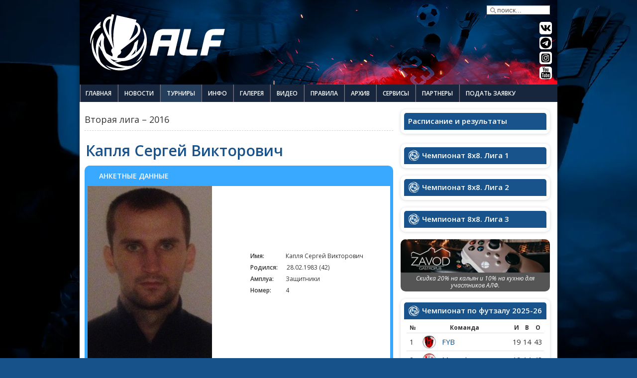

--- FILE ---
content_type: text/html; charset=utf-8
request_url: https://www.alfoot.net/tournaments/?func=showPlayer&p=62&pid=2676
body_size: 26046
content:
<!DOCTYPE html PUBLIC "-//W3C//DTD XHTML 1.0 Transitional//EN" "https://www.w3.org/TR/xhtml1/DTD/xhtml1-transitional.dtd">
<html xmlns="https://www.w3.org/1999/xhtml" xml:lang="ru-ru" lang="ru-ru">

<head>
	  <meta http-equiv="content-type" content="text/html; charset=utf-8" />
  <meta name="robots" content="index, follow" />
  <meta name="keywords" content="алф, футбол, любительский, любительская, непрофессиональный, минск, футбольный, клуб, дивизион, поля, судейство, призы, команды, команда, лиг, лига" />
  <meta name="description" content="Чемпионат АЛФ по футболу. Первенство среди любительских футбольных клубов, включающий более 60 команд, разбитых на 4 лиги. Лучшие футбольные поля. Высокий уровень организации проведения турнира. Профессиональное судейство и призы победителям. Организация и проведение турниров по мини-футболу, а также зимних чемпионатов." />
  <title>Инфо игрока - Сергей Викторович Капля</title>
  <link href="/favicon.ico" rel="shortcut icon" type="image/x-icon" />
  <link rel="stylesheet" href="/plugins/system/cdscriptegrator/libraries/highslide/css/highslide.css" type="text/css" />
  <link rel="stylesheet" href="/plugins/system/jcemediabox/css/jcemediabox.css?1d12bb5a40100bbd1841bfc0e498ce7b" type="text/css" />
  <link rel="stylesheet" href="/plugins/system/jcemediabox/themes/standard/css/style.css?50fba48f56052a048c5cf30829163e4d" type="text/css" />
  <link rel="stylesheet" href="/modules/mod_sptab/assets/css/custom.css.php?id=232" type="text/css" />
  <link rel="stylesheet" href="/modules/mod_sptab/assets/css/custom.css.php?id=351" type="text/css" />
  <link rel="stylesheet" href="/modules/mod_sptab/assets/css/custom.css.php?id=352" type="text/css" />
  <link rel="stylesheet" href="/modules/mod_sptab/assets/css/custom.css.php?id=254" type="text/css" />
  <style type="text/css">
    <!--
#sptab232 .tabs_mask, #sptab232 ul.tabs_container li span {height:30px;line-height:30px;}#sptab232 .tab-padding {padding:0px 0px 0px 0px}#sptab232 .tabs_mask {background-color:#3e709e}#sptab232 ul.tabs_container li.tab {background-color:#3e709e; color:#FFFFFF; margin-right:0px; border-right:1px solid #FFFFFF;}#sptab232 ul.tabs_container li.tab.tab_over {background-color:#d4e2f1; color:#FFFFFF}#sptab232 ul.tabs_container li.tab.active {background-color:#d4e2f1; color:#FFFFFF}#sptab232 {background-color:#FFFFFF; color:#444444; border:0px solid #e1e1e1}#sptab351 .tabs_mask, #sptab351 ul.tabs_container li span {height:30px;line-height:30px;}#sptab351 .tab-padding {padding:0px 0px 0px 0px}#sptab351 .tabs_mask {background-color:#3e709e}#sptab351 ul.tabs_container li.tab {background-color:#3e709e; color:#FFFFFF; margin-right:0px; border-right:1px solid #FFFFFF;}#sptab351 ul.tabs_container li.tab.tab_over {background-color:#d4e2f1; color:#FFFFFF}#sptab351 ul.tabs_container li.tab.active {background-color:#d4e2f1; color:#FFFFFF}#sptab351 {background-color:#FFFFFF; color:#444444; border:0px solid #e1e1e1}#sptab352 .tabs_mask, #sptab352 ul.tabs_container li span {height:30px;line-height:30px;}#sptab352 .tab-padding {padding:0px 0px 0px 0px}#sptab352 .tabs_mask {background-color:#3e709e}#sptab352 ul.tabs_container li.tab {background-color:#3e709e; color:#FFFFFF; margin-right:0px; border-right:1px solid #FFFFFF;}#sptab352 ul.tabs_container li.tab.tab_over {background-color:#d4e2f1; color:#FFFFFF}#sptab352 ul.tabs_container li.tab.active {background-color:#d4e2f1; color:#FFFFFF}#sptab352 {background-color:#FFFFFF; color:#444444; border:0px solid #e1e1e1}#sptab254 .tabs_mask, #sptab254 ul.tabs_container li span {height:30px;line-height:30px;}#sptab254 .tab-padding {padding:0px 0px 0px 0px}#sptab254 .tabs_mask {background-color:#3e709e}#sptab254 ul.tabs_container li.tab {background-color:#3e709e; color:#FFFFFF; margin-right:0px; border-right:1px solid #FFFFFF;}#sptab254 ul.tabs_container li.tab.tab_over {background-color:#d4e2f1; color:#FFFFFF}#sptab254 ul.tabs_container li.tab.active {background-color:#d4e2f1; color:#FFFFFF}#sptab254 {background-color:#FFFFFF; color:#444444; border:0px solid #e1e1e1}
    -->
  </style>
  <script type="text/javascript" src="/plugins/system/cdscriptegrator/libraries/highslide/js/highslide-full.min.js"></script>
  <script type="text/javascript" src="/plugins/system/cdscriptegrator/libraries/jquery/js/jquery-1.4.2.min.js"></script>
  <script type="text/javascript" src="/plugins/system/cdscriptegrator/libraries/jquery/js/jquery-noconflict.js"></script>
  <script type="text/javascript" src="/plugins/system/cdscriptegrator/libraries/jquery/js/ui/jquery-ui-1.8.4.custom.min.js"></script>
  <script type="text/javascript" src="/plugins/system/jcemediabox/js/jcemediabox.js?0c56fee23edfcb9fbdfe257623c5280e"></script>
  <script type="text/javascript" src="/plugins/system/mtupgrade/mootools.js"></script>
  <script type="text/javascript" src="/modules/mod_sptab/assets/js/sptab_moo12.js"></script>
  <script type="text/javascript">

		<!--
		hs.graphicsDir = '/plugins/system/cdscriptegrator/libraries/highslide/graphics/';
    	hs.outlineType = 'rounded-white';
    	hs.outlineWhileAnimating = true;
    	hs.showCredits = false;
    	hs.expandDuration = 250;
		hs.anchor = 'auto';
		hs.align = 'auto';
		hs.transitions = ["expand"];
		hs.dimmingOpacity = 0;
		hs.lang = {
		   loadingText :     'Loading...',
		   loadingTitle :    'Click to cancel',
		   focusTitle :      'Click to bring to front',
		   fullExpandTitle : 'Expand to actual size',
		   fullExpandText :  'Full size',
		   creditsText :     'Powered by Highslide JS',
		   creditsTitle :    'Go to the Highslide JS homepage',
		   previousText :    'Previous',
		   previousTitle :   'Previous (arrow left)',
		   nextText :        'Next',
		   nextTitle :       'Next (arrow right)',
		   moveTitle :       'Move',
		   moveText :        'Move',
		   closeText :       'Close',
		   closeTitle :      'Close (esc)',
		   resizeTitle :     'Resize',
		   playText :        'Play',
		   playTitle :       'Play slideshow (spacebar)',
		   pauseText :       'Pause',
		   pauseTitle :      'Pause slideshow (spacebar)',   
		   number :          'Image %1 of %2',
		   restoreTitle :    'Click to close image, click and drag to move. Use arrow keys for next and previous.'
		};
		//-->
		JCEMediaBox.init({popup:{width:"",height:"",legacy:0,lightbox:0,shadowbox:0,resize:1,icons:1,overlay:1,overlayopacity:0.8,overlaycolor:"#000000",fadespeed:500,scalespeed:500,hideobjects:0,scrolling:"fixed",close:2,labels:{'close':'Close','next':'Next','previous':'Previous','cancel':'Cancel','numbers':'{$current} of {$total}'},cookie_expiry:"",google_viewer:0},tooltip:{className:"tooltip",opacity:0.8,speed:150,position:"br",offsets:{x: 16, y: 16}},base:"/",imgpath:"plugins/system/jcemediabox/img",theme:"standard",themecustom:"",themepath:"plugins/system/jcemediabox/themes",mediafallback:0,mediaselector:"audio,video"});
  </script>
  <script src="https://www.alfoot.net/components/com_joomleague/js/joomleague.js" type="text/javascript"></script>
  <meta property="og:image" content="https://www.alfoot.net/images/siteimage.jpg" />

	<meta name="google-site-verification" content="V_pK_zE4zhOdJUfsR7NfAe5p_W1sdRu_3hihFxJ_hsA" />
	<meta name='yandex-verification' content='625613e8e8598400' />
	<meta name="viewport" content="width=device-width, initial-scale=1.0, maximum-scale=1.0, user-scalable=no">
	<meta name="color-scheme" content="light only">

	<!-- Do not change the order-->
	<script type="text/javascript" src="/templates/alf-responsive/js/jquery.js"></script>
	<script type="text/javascript">
		//no conflict jquery
		jQuery.noConflict();
	</script>
	<script type="text/javascript" src="/templates/alf-responsive/js/superfish.js"></script>
	<script type="text/javascript" src="/templates/alf-responsive/js/bootstrap.js"></script>
	<script type="text/javascript" src="/templates/alf-responsive/js/jquery.touchSwipe.min.js"></script>
	<script type="text/javascript" src="/templates/alf-responsive/js/popbox.js"></script>
	<!-- <script type="text/javascript" src="/templates/alf-responsive/js/lazyframe.min.js"></script>   -->
	<!-- <script type="text/javascript" src="/templates/alf-responsive/js/lazysizes.min.js"></script>  -->

	<!-- Social networks scripts-->
	<!-- <script type="text/javascript" src="https://vk.com/js/api/share.js?93" charset="windows-1251"></script> -->
	<script charset="UTF-8" src="https://cdn.sendpulse.com/js/push/bdfc6f7a67b6c758d0529dc7d7324e67_1.js" async></script>

	<!-- Google charts-->
	<script type="text/javascript" src="https://www.gstatic.com/charts/loader.js"></script>

	<!-- Global site tag (gtag.js) - Google Analytics -->
	<script async src="https://www.googletagmanager.com/gtag/js?id=UA-17471493-2"></script>
	<script>
		window.dataLayer = window.dataLayer || [];

		function gtag() {
			dataLayer.push(arguments);
		}
		gtag('js', new Date());

		gtag('config', 'UA-17471493-2');
	</script>

	<!-- Chrome: Android-->
	<meta name="theme-color" content="#003264">

	<!-- Basic styles-->
	<link rel="stylesheet" href="/templates/alf-responsive/css/grids.css?v1.0.2" type="text/css">
	<link rel="stylesheet" href="/templates/alf-responsive/css/template_alf_26.css?v1.1.0" type="text/css">
	<link rel="stylesheet" href="/templates/alf-responsive/css/typography.css?v1.1.1" type="text/css">
	<link rel="stylesheet" href="/templates/alf-responsive/css/joomla.css?v1.0.3" type="text/css">
	<!-- <link rel="stylesheet" href="/templates/alf-responsive/css/lazyframe.css" type="text/css"/> -->
	<link rel="stylesheet" href="/templates/alf-responsive/css/styles/style1.css?v1.3" type="text/css">
	<link rel="stylesheet" href="/templates/alf-responsive/css/modules.css?v1.3" type="text/css">

	<!-- Bootstrap styles-->
	<link rel="stylesheet" href="/templates/alf-responsive/css/bootstrap.css" type="text/css" media="screen">
	<link rel="stylesheet" href="/templates/alf-responsive/css/bootstrap-responsive.css" type="text/css" media="screen">

	<!-- PHPsoccer styles-->
	<link rel="stylesheet" type="text/css" media="all" href="/php-soccer/css/style.css" />

	<!-- lite Youtube styles-->
	<link rel="stylesheet" href="/templates/alf-responsive/css/lite-yt-embed.css" type="text/css" />

	<!-- Icons-->
	<link rel="icon" type="image/png" href="/images/icons/favicon-96x96.png" sizes="96x96" />
	<link rel="icon" type="image/svg+xml" href="/images/icons/favicon.svg" />
	<link rel="shortcut icon" href="/images/icons/favicon.ico" />
	<link rel="apple-touch-icon" sizes="180x180" href="/images/icons/apple-touch-icon.png" />
	<meta name="apple-mobile-web-app-title" content="alfoot.net" />
	<link rel="manifest" href="/images/icons/site.webmanifest" />

	<!-- Jommleague-->
	<link rel="stylesheet" type="text/css" href="https://www.alfoot.net/components/com_joomleague/css/joomleague_tabs.css" />
	<link rel="stylesheet" href="/templates/alf-responsive/css/setka-grid.css?v1.2.9" type="text/css">
	<link rel="stylesheet" href="/templates/alf-responsive/css/setka-grid2.css?v1.1.8" type="text/css">

	<!-- Cera Pro fonts-->
	<link rel="stylesheet" href="/templates/alf-responsive/font/cera-pro-font.css" type="text/css">

	<!-- Google fonts-->
	<link rel="preconnect" href="https://fonts.googleapis.com">
	<link rel="preconnect" href="https://fonts.gstatic.com" crossorigin>
	<link href="https://fonts.googleapis.com/css2?family=Exo+2:ital,wght@0,100..900;1,100..900&family=IBM+Plex+Mono:ital,wght@0,100;0,200;0,300;0,400;0,500;0,600;0,700;1,100;1,200;1,300;1,400;1,500;1,600;1,700&family=Open+Sans:ital,wght@0,300..800;1,300..800&family=PT+Mono&family=PT+Sans+Narrow:wght@400;700&family=Play:wght@400;700&family=Roboto+Condensed:ital,wght@0,100..900;1,100..900&family=Roboto:ital,wght@0,100..900;1,100..900&display=swap" rel="stylesheet">
	<link href="https://fonts.googleapis.com/css2?family=Inter:ital,opsz,wght@0,14..32,100..900;1,14..32,100..900&display=swap" rel="stylesheet">

	<link href="https://maxcdn.bootstrapcdn.com/font-awesome/4.7.0/css/font-awesome.min.css" rel="stylesheet">
	<!-- <link rel="stylesheet" href="/templates/alf-responsive/css/font-awesome.min.css" type="text/css"> -->


	<!-- PHPsoccer-->
	<script type="text/javascript" src="/php-soccer/js/main.js"></script>

	<!-- acint.net -->
	<script type="text/javascript">
		<!--
		var _acic = {
			dataProvider: 10
		};
		(function() {
			var e = document.createElement("script");
			e.type = "text/javascript";
			e.async = true;
			e.src = "https://www.acint.net/aci.js";
			var t = document.getElementsByTagName("script")[0];
			t.parentNode.insertBefore(e, t)
		})()
		//
		-->
	</script>
	<!-- /acint.net -->


</head>

<body class="bg">
	<script async src="//pagead2.googlesyndication.com/pagead/js/adsbygoogle.js"></script>
	<script>
		(adsbygoogle = window.adsbygoogle || []).push({
			google_ad_client: "ca-pub-7160316765825200",
			enable_page_level_ads: true
		});
	</script>

	<script type="text/javascript">
		function testWebPSupport() {
			return new Promise((resolve) => {
				const webp = "[data-uri]";
				const test_img = new Image();
				test_img.src = webp;
				test_img.onerror = e => resolve(false);
				test_img.onload = e => resolve(true);
			});
		}

		(async () => {

			const supports_webp = await testWebPSupport();
			console.log("this browser supports webp images:", supports_webp);
			// for stylesheets
			if (!supports_webp) {
				document.body.classList.add('no-webp');
			}
			// for inline ones, just check the value of supports_webp
			const extension = supports_webp ? 'webp' : 'jpg';
			//  elem.style.backgroundImage = `url(file_url.${ extension })`;

		})();
	</script>

	<!-- Yandex.Metrika counter -->
	<script type="text/javascript">
		(function(m, e, t, r, i, k, a) {
			m[i] = m[i] || function() {
				(m[i].a = m[i].a || []).push(arguments)
			};
			m[i].l = 1 * new Date();
			for (var j = 0; j < document.scripts.length; j++) {
				if (document.scripts[j].src === r) {
					return;
				}
			}
			k = e.createElement(t), a = e.getElementsByTagName(t)[0], k.async = 1, k.src = r, a.parentNode.insertBefore(k, a)
		})
		(window, document, "script", "https://mc.yandex.ru/metrika/tag.js", "ym");

		ym(21434623, "init", {
			clickmap: true,
			trackLinks: true,
			accurateTrackBounce: true
		});
	</script>
	<noscript>
		<div><img src="https://mc.yandex.ru/watch/21434623" style="position:absolute; left:-9999px;" alt="" /></div>
	</noscript>
	<!-- /Yandex.Metrika counter -->


	<div id="fb-root"></div>
	<script async>
		(function(d, s, id) {
			var js, fjs = d.getElementsByTagName(s)[0];
			if (d.getElementById(id)) return;
			js = d.createElement(s);
			js.id = id;
			js.src = "https://connect.facebook.net/ru_RU/sdk.js#xfbml=1&version=v2.5";
			fjs.parentNode.insertBefore(js, fjs);
		}(document, 'script', 'facebook-jssdk'));
	</script>


	
	<div id="jl_top"></div>
	
	<div class="clr"></div>

	
	<div id="top-bar" class="clearfix">
		<div class="sp-container clearfix">
			<!--Start top-menu-->
						<!--End top-menu-->


		</div>
	</div>


	<div class="sp-container clearfix">
		<div id="header" class="clearfix">
			<a id="logo" href="/"></a>
			<!--Start banner-->
						<!--End banner-->
			<div id="alf_socialicons">
				<!--Start search-->
									<div id="search">
						<div class="search-area">
	<form action="index.php"  method="post" class="search">
		<input name="searchword" id="mod_search_searchword" maxlength="42" class="searchbox" type="text" size="30" value="поиск..."  onblur="if(this.value=='') this.value='поиск...';" onfocus="if(this.value=='поиск...') this.value='';" />		<input type="hidden" name="option" value="com_search" />
		<input type="hidden" name="task"   value="search" />
		<input type="hidden" name="Itemid"   value="0" />
	</form>
	<div class="clr"></div>
</div>
					</div>
								<!--End search-->
				<div id="alf_vimeo" onclick="window.open('https://vk.com/alfoot_net')"></div>
				<div id="alf_tg" onclick="window.open('https://t.me/ALFMinsk ')"></div>
				<div id="alf_pinterest" onclick="window.open('https://www.instagram.com/alf_officiall')"></div>
				<div id="alf_youtube" onclick="window.open('https://www.youtube.com/user/alfootnet')"></div>
			</div>
		</div>
		<!--Start hornav-->
		<div class="navbar navbar_">
			<div class="navbar-inner navbar-inner_">
				<span class="mobtitle">Меню</span>

				<div id="alf_socialicons-s">
					<div id="alf_zayavka" onclick="window.open('https://www.alfoot.net/zayavka.html')"></div>
					<div id="alf_vimeo" onclick="window.open('https://vk.com/alfoot_net')"></div>
					<div id="alf_tg" onclick="window.open('https://t.me/ALFMinsk ')"></div>
					<div id="alf_pinterest" onclick="window.open('https://www.instagram.com/alf_officiall')"></div>
					<div id="alf_youtube" onclick="window.open('https://www.youtube.com/user/alfootnet')"></div>
				</div>




				<a class="btn btn-navbar btn-navbar_" data-toggle="collapse" data-target=".nav-collapse_">
					<span class="icon-bar"></span>
					<span class="icon-bar"></span>
					<span class="icon-bar"></span>
				</a>
				<div class="nav-collapse nav-collapse_ collapse">
					<ul class="menu nav sf-menu clearfix sf-js-enabled"><li class="first"><a href="https://www.alfoot.net/"><span>Главная</span></a></li><li><a href="/news.html"><span>Новости</span></a></li><li class="parent active current"><a href="/tournaments.html"><span>Турниры</span></a><ul><li class="parent"><a href="#"><span>Футбол 8х8</span></a><ul><li class="parent"><a><span>Зимний Чемпионат</span></a><ul><li class="first"><a href="/tournaments/?func=showResultsRank&amp;p=227"><span>Таблицы</span></a></li><li><a href="/tournaments/?func=showPlan&amp;mode=1&amp;p=227"><span>Календарь</span></a></li><li class="last"><a href="/tournaments/?func=showStats&amp;p=227"><span>Статистика</span></a></li></ul></li></ul></li><li class="parent"><a><span>Мини-футбол</span></a><ul><li class="parent"><a><span>Футзал</span></a><ul><li class="first"><a href="/tournaments/?func=showResultsRank&amp;p=224"><span>Таблица</span></a></li><li><a href="/tournaments/?func=showPlan&amp;mode=1&amp;p=224"><span>Календарь</span></a></li><li class="last"><a href="/tournaments/?func=showStats&amp;p=224"><span>Статистика</span></a></li></ul></li></ul></li></ul></li><li><a href="/info.html"><span>Инфо</span></a></li><li><a href="/gallery.html"><span>Галерея</span></a></li><li><a href="/video.html"><span>Видео</span></a></li><li><a href="/football-rules.html"><span>Правила</span></a></li><li><a href="/arhiv.html"><span>Архив</span></a></li><li class="parent"><a href="#"><span>Сервисы</span></a><ul><li class="last"><a href="/services/stadiums-map.html"><span>Карта полей</span></a></li></ul></li><li><a href="/partners.html"><span>Партнеры</span></a></li><li class="last"><a href="/zayavka.html"><span>Подать заявку</span></a></li></ul>
				</div>


			</div>
		</div>
		<!--End hornav-->

		<div class="main-bg">
							<div class="clr"></div>
				<div id="addons" class="clearfix">
					<div class="sp-grid-12">
						<!--Start highlighter-->
						<button class="btn btn-info" data-toggle="collapse" data-target="#hide-me">Свернуть таблицы</button>
												<!--End highlighter-->

						<!--Login And Registration Module-->
												<!--End of Login & Registration Module-->
					</div>
				</div>
			


							<div id="cols" class="sp-grid-4 clearfix">

					<div id="hide-me" class="collapse in">
						<!--Start col1-->
													<div id="clo1" class="clearfix">
										<div class="moduletable_nostyle boxshadow smallmargin">
			<div class="mod-inner">		
								<h3>Расписание и результаты</h3>
					<div class="clr"></div>
					
				<script type="text/javascript">
window.addEvent('domready',function(){
var spTab254 = new sptabs($('sptab254'), {
	animation : 'fade',
	btnPos: 'top',
	activator: 'click',
	transition: Fx.Transitions.linear,
	fxduration: 400,
	autoHeight : true,
	fixedHeight: 300	});
});
</script>
<div class="sptab_blue" id="sptab254">
	<div style="display:none">
		<div class="tab-padding">
			<h2 style="display:none" class="title">Манеж 8x8</h2>
			﻿
  

<table width="100%" align="center" border="0" cellpadding="0" cellspacing="0" class="results-table">

  

        <tbody class="results-1">
        <tr>
          <th colspan="6" align="center">

            <div style="text-align: center; display:initial; padding: 0px; border-bottom: 1px dotted #484848;">

              <!--<i class="fa fa-calendar-check-o" aria-hidden="true" style="font-size: 18px; color: #364a86; position: relative; bottom: 2px; left: 2px;"></i>-->

              <span style="padding: 1px 1px 0px 1px; text-transform:uppercase; color:#364A86;">

            23.01.2026 / Пятница
              </span>

              </div>

          </th>
	      </tr>
        </tbody>

        
    <tbody class="results-2">
    <tr class="sectiontableentry1 flex-center">

     

      

      

      

      

      <td align="right" class="results-team-name-home">

      Партызан-БНБК   

     

    

    </td>

    <td align="center">

   
         

      <img src="/images/joomleague/teams/_logos/150/partyzan-150.png" class="teamlogo">

     

             

     

      

      

      

          

      </td>

      



      

     

      

      

      

      <td align="center" onmouseover='this.style.backgroundColor="#ffffff"' onmouseout='this.style.backgroundColor=""' nowrap="nowrap">
            <div style="font-size:17px; font-weight:600; padding: 0; line-height:25px; display: flex; flex-direction: column; justify-content: center; align-items: center;">
              <a href="/tournaments/?func=showReport&amp;p=227&amp;mid=36542" title="отчет" style="font-family: Play, sans-serif; border-bottom: 0px dotted;"><span style="color: #19538b; background: #e7f2ff; padding: 3px 7px; border-radius:5px; border: 0px dotted #7dbaf4;">
                  <span style="display: inline-block;">2</span>&nbsp;:&nbsp;<span style="display: inline-block;">2</span></span></a>
			  <a href="/tournaments/?func=showReport&amp;p=227&amp;mid=36542" title="отчет" style="font-family: Play, sans-serif; border-bottom: 0px dotted;">
              <span style="font-size: 7px;
                    font-family: Play, sans-serif;
                    line-height: 0px;
                    background: #e7f2ff;
                    height: 5px;
                    width: 28px;
                    color: #19538b;
                    border-radius: 2px;
                    border-bottom: 0px dotted #7dbaf4;
                    border-left: 0px dotted #7dbaf4;
                    border-right: 0px dotted #7dbaf4;
					padding: 0px 4px;">отчет</span>  
					</a>
          </div>
        </td> 

      

            

	  <td align="center">
              <img src="/images/joomleague/teams/_logos/150/wass-malle-150.png" class="teamlogo"> 
      
       
    </td>

    <td class="results-team-name-away">
      

        Wass&Maehle  
    </td>     

    </tr>    

 
    

     




    

    

    <tr class="sectiontableentry1 flex-center" style="margin-bottom: 5px;">
       
          <td colspan="5" align="left" style="text-align:center; padding:0; display: flex; justify-content: center; align-items: center;">
                        <div style="background: #209dff; display: flex; justify-content: center; align-items: center; margin: 5px 0; line-height: 15px; border-radius: 3px;">             
              <i class="fa fa-clock-o" aria-hidden="true" style="font-size: 13px; color:rgb(255, 255, 255); margin-right: 1px; margin-left: 4px;"></i>
                <span style="font-size: 80%; padding: 0 3px; color: #fff; font-weight: 600; margin-right: 5px;">21:30</span>
              <i class="fa fa-map-marker" aria-hidden="true" style="font-size: 13px; color:rgb(255, 255, 255); margin-right: 1px;"></i>
 		            <span style="font-size: 80%; padding: 0 3px; color: #fff; font-weight: 600;">Футбольный манеж (поле 1)</span>
            </div>
		      </td>

         
    </tr>	

	

  
    <tbody class="results-2">
    <tr class="sectiontableentry2 flex-center">

     

      

      

      

      

      <td align="right" class="results-team-name-home">

      FC Evia   

     

    

    </td>

    <td align="center">

   
         

      <img src="/images/joomleague/teams/_logos/150/evia-150.png" class="teamlogo">

     

             

     

      

      

      

          

      </td>

      



      

     

      

      

      

      <td align="center" onmouseover='this.style.backgroundColor="#ffffff"' onmouseout='this.style.backgroundColor=""' nowrap="nowrap">
            <div style="font-size:17px; font-weight:600; padding: 0; line-height:25px; display: flex; flex-direction: column; justify-content: center; align-items: center;">
              <a href="/tournaments/?func=showReport&amp;p=227&amp;mid=36544" title="отчет" style="font-family: Play, sans-serif; border-bottom: 0px dotted;"><span style="color: #19538b; background: #e7f2ff; padding: 3px 7px; border-radius:5px; border: 0px dotted #7dbaf4;">
                  <span style="display: inline-block;">0</span>&nbsp;:&nbsp;<span style="display: inline-block;">6</span></span></a>
			  <a href="/tournaments/?func=showReport&amp;p=227&amp;mid=36544" title="отчет" style="font-family: Play, sans-serif; border-bottom: 0px dotted;">
              <span style="font-size: 7px;
                    font-family: Play, sans-serif;
                    line-height: 0px;
                    background: #e7f2ff;
                    height: 5px;
                    width: 28px;
                    color: #19538b;
                    border-radius: 2px;
                    border-bottom: 0px dotted #7dbaf4;
                    border-left: 0px dotted #7dbaf4;
                    border-right: 0px dotted #7dbaf4;
					padding: 0px 4px;">отчет</span>  
					</a>
          </div>
        </td> 

      

            

	  <td align="center">
              <img src="/images/joomleague/teams/_logos/150/unixlabs-150.png" class="teamlogo"> 
      
       
    </td>

    <td class="results-team-name-away">
      

        UniXlabs U-17  
    </td>     

    </tr>    

 
    

     




    

    

    <tr class="sectiontableentry2 flex-center" style="margin-bottom: 5px;">
       
          <td colspan="5" align="left" style="text-align:center; padding:0; display: flex; justify-content: center; align-items: center;">
                        <div style="background: #209dff; display: flex; justify-content: center; align-items: center; margin: 5px 0; line-height: 15px; border-radius: 3px;">             
              <i class="fa fa-clock-o" aria-hidden="true" style="font-size: 13px; color:rgb(255, 255, 255); margin-right: 1px; margin-left: 4px;"></i>
                <span style="font-size: 80%; padding: 0 3px; color: #fff; font-weight: 600; margin-right: 5px;">21:30</span>
              <i class="fa fa-map-marker" aria-hidden="true" style="font-size: 13px; color:rgb(255, 255, 255); margin-right: 1px;"></i>
 		            <span style="font-size: 80%; padding: 0 3px; color: #fff; font-weight: 600;">Футбольный манеж (поле 2)</span>
            </div>
		      </td>

         
    </tr>	

	

  
    <tbody class="results-2">
    <tr class="sectiontableentry1 flex-center">

     

      

      

      

      

      <td align="right" class="results-team-name-home">

      Либертас   

     

    

    </td>

    <td align="center">

   
         

      <img src="/images/joomleague/teams/_logos/150/libertas-150.png" class="teamlogo">

     

             

     

      

      

      

          

      </td>

      



      

     

      

      

      

      <td align="center" onmouseover='this.style.backgroundColor="#ffffff"' onmouseout='this.style.backgroundColor=""' nowrap="nowrap">
            <div style="font-size:17px; font-weight:600; padding: 0; line-height:25px; display: flex; flex-direction: column; justify-content: center; align-items: center;">
              <a href="/tournaments/?func=showReport&amp;p=227&amp;mid=36543" title="отчет" style="font-family: Play, sans-serif; border-bottom: 0px dotted;"><span style="color: #19538b; background: #e7f2ff; padding: 3px 7px; border-radius:5px; border: 0px dotted #7dbaf4;">
                  <span style="display: inline-block;">3</span>&nbsp;:&nbsp;<span style="display: inline-block;">1</span></span></a>
			  <a href="/tournaments/?func=showReport&amp;p=227&amp;mid=36543" title="отчет" style="font-family: Play, sans-serif; border-bottom: 0px dotted;">
              <span style="font-size: 7px;
                    font-family: Play, sans-serif;
                    line-height: 0px;
                    background: #e7f2ff;
                    height: 5px;
                    width: 28px;
                    color: #19538b;
                    border-radius: 2px;
                    border-bottom: 0px dotted #7dbaf4;
                    border-left: 0px dotted #7dbaf4;
                    border-right: 0px dotted #7dbaf4;
					padding: 0px 4px;">отчет</span>  
					</a>
          </div>
        </td> 

      

            

	  <td align="center">
              <img src="/images/joomleague/teams/_logos/150/alf-fonbet-150.png" class="teamlogo"> 
      
       
    </td>

    <td class="results-team-name-away">
      

        Eurobox  
    </td>     

    </tr>    

 
    

     




    

    

    <tr class="sectiontableentry1 flex-center" style="margin-bottom: 5px;">
       
          <td colspan="5" align="left" style="text-align:center; padding:0; display: flex; justify-content: center; align-items: center;">
                        <div style="background: #209dff; display: flex; justify-content: center; align-items: center; margin: 5px 0; line-height: 15px; border-radius: 3px;">             
              <i class="fa fa-clock-o" aria-hidden="true" style="font-size: 13px; color:rgb(255, 255, 255); margin-right: 1px; margin-left: 4px;"></i>
                <span style="font-size: 80%; padding: 0 3px; color: #fff; font-weight: 600; margin-right: 5px;">22:15</span>
              <i class="fa fa-map-marker" aria-hidden="true" style="font-size: 13px; color:rgb(255, 255, 255); margin-right: 1px;"></i>
 		            <span style="font-size: 80%; padding: 0 3px; color: #fff; font-weight: 600;">Футбольный манеж (поле 1)</span>
            </div>
		      </td>

         
    </tr>	

	

  
    <tbody class="results-2">
    <tr class="sectiontableentry2 flex-center">

     

      

      

      

      

      <td align="right" class="results-team-name-home">

      Спартак-2   

     

    

    </td>

    <td align="center">

   
         

      <img src="/images/joomleague/teams/_logos/150/spartak-150.png" class="teamlogo">

     

             

     

      

      

      

          

      </td>

      



      

     

      

      

      

      <td align="center" onmouseover='this.style.backgroundColor="#ffffff"' onmouseout='this.style.backgroundColor=""' nowrap="nowrap">
            <div style="font-size:17px; font-weight:600; padding: 0; line-height:25px; display: flex; flex-direction: column; justify-content: center; align-items: center;">
              <a href="/tournaments/?func=showReport&amp;p=227&amp;mid=36545" title="отчет" style="font-family: Play, sans-serif; border-bottom: 0px dotted;"><span style="color: #19538b; background: #e7f2ff; padding: 3px 7px; border-radius:5px; border: 0px dotted #7dbaf4;">
                  <span style="display: inline-block;">13</span>&nbsp;:&nbsp;<span style="display: inline-block;">2</span></span></a>
			  <a href="/tournaments/?func=showReport&amp;p=227&amp;mid=36545" title="отчет" style="font-family: Play, sans-serif; border-bottom: 0px dotted;">
              <span style="font-size: 7px;
                    font-family: Play, sans-serif;
                    line-height: 0px;
                    background: #e7f2ff;
                    height: 5px;
                    width: 28px;
                    color: #19538b;
                    border-radius: 2px;
                    border-bottom: 0px dotted #7dbaf4;
                    border-left: 0px dotted #7dbaf4;
                    border-right: 0px dotted #7dbaf4;
					padding: 0px 4px;">отчет</span>  
					</a>
          </div>
        </td> 

      

            

	  <td align="center">
              <img src="/images/joomleague/teams/_logos/150/mayak-new-150.png" class="teamlogo"> 
      
       
    </td>

    <td class="results-team-name-away">
      

        Маяк  
    </td>     

    </tr>    

 
    

     




    

    

    <tr class="sectiontableentry2 flex-center" style="margin-bottom: 5px;">
       
          <td colspan="5" align="left" style="text-align:center; padding:0; display: flex; justify-content: center; align-items: center;">
                        <div style="background: #209dff; display: flex; justify-content: center; align-items: center; margin: 5px 0; line-height: 15px; border-radius: 3px;">             
              <i class="fa fa-clock-o" aria-hidden="true" style="font-size: 13px; color:rgb(255, 255, 255); margin-right: 1px; margin-left: 4px;"></i>
                <span style="font-size: 80%; padding: 0 3px; color: #fff; font-weight: 600; margin-right: 5px;">22:15</span>
              <i class="fa fa-map-marker" aria-hidden="true" style="font-size: 13px; color:rgb(255, 255, 255); margin-right: 1px;"></i>
 		            <span style="font-size: 80%; padding: 0 3px; color: #fff; font-weight: 600;">Футбольный манеж (поле 2)</span>
            </div>
		      </td>

         
    </tr>	

	

          <tbody class="results-1">
        <tr>
          <th colspan="6" align="center">

            <div style="text-align: center; display:initial; padding: 0px; border-bottom: 1px dotted #484848;">

              <!--<i class="fa fa-calendar-check-o" aria-hidden="true" style="font-size: 18px; color: #364a86; position: relative; bottom: 2px; left: 2px;"></i>-->

              <span style="padding: 1px 1px 0px 1px; text-transform:uppercase; color:#364A86;">

            25.01.2026 / Воскресенье
              </span>

              </div>

          </th>
	      </tr>
        </tbody>

        
    <tbody class="results-2">
    <tr class="sectiontableentry1 flex-center">

     

      

      

      

      

      <td align="right" class="results-team-name-home">

      БХТ   

     

    

    </td>

    <td align="center">

   
         

      <img src="/images/joomleague/teams/_logos/150/bht-150.png" class="teamlogo">

     

             

     

      

      

      

          

      </td>

      



      

     

      

      

      

      <td align="center" onmouseover='this.style.backgroundColor="#ffffff"' onmouseout='this.style.backgroundColor=""' nowrap="nowrap">
            <div style="font-size:17px; font-weight:600; padding: 0; line-height:25px; display: flex; flex-direction: column; justify-content: center; align-items: center;">
              <a href="/tournaments/?func=showReport&amp;p=227&amp;mid=36522" title="отчет" style="font-family: Play, sans-serif; border-bottom: 0px dotted;"><span style="color: #19538b; background: #e7f2ff; padding: 3px 7px; border-radius:5px; border: 0px dotted #7dbaf4;">
                  <span style="display: inline-block;">2</span>&nbsp;:&nbsp;<span style="display: inline-block;">2</span></span></a>
			  <a href="/tournaments/?func=showReport&amp;p=227&amp;mid=36522" title="отчет" style="font-family: Play, sans-serif; border-bottom: 0px dotted;">
              <span style="font-size: 7px;
                    font-family: Play, sans-serif;
                    line-height: 0px;
                    background: #e7f2ff;
                    height: 5px;
                    width: 28px;
                    color: #19538b;
                    border-radius: 2px;
                    border-bottom: 0px dotted #7dbaf4;
                    border-left: 0px dotted #7dbaf4;
                    border-right: 0px dotted #7dbaf4;
					padding: 0px 4px;">отчет</span>  
					</a>
          </div>
        </td> 

      

            

	  <td align="center">
              <img src="/images/joomleague/teams/_logos/150/spartak-150.png" class="teamlogo"> 
      
       
    </td>

    <td class="results-team-name-away">
      

        Спартак  
    </td>     

    </tr>    

 
    

     




    

    

    <tr class="sectiontableentry1 flex-center" style="margin-bottom: 5px;">
       
          <td colspan="5" align="left" style="text-align:center; padding:0; display: flex; justify-content: center; align-items: center;">
                        <div style="background: #209dff; display: flex; justify-content: center; align-items: center; margin: 5px 0; line-height: 15px; border-radius: 3px;">             
              <i class="fa fa-clock-o" aria-hidden="true" style="font-size: 13px; color:rgb(255, 255, 255); margin-right: 1px; margin-left: 4px;"></i>
                <span style="font-size: 80%; padding: 0 3px; color: #fff; font-weight: 600; margin-right: 5px;">20:00</span>
              <i class="fa fa-map-marker" aria-hidden="true" style="font-size: 13px; color:rgb(255, 255, 255); margin-right: 1px;"></i>
 		            <span style="font-size: 80%; padding: 0 3px; color: #fff; font-weight: 600;">Футбольный манеж (поле 1)</span>
            </div>
		      </td>

         
    </tr>	

	

  
    <tbody class="results-2">
    <tr class="sectiontableentry2 flex-center">

     

      

      

      

      

      <td align="right" class="results-team-name-home">

      Patriot   

     

    

    </td>

    <td align="center">

   
         

      <img src="/images/joomleague/teams/_logos/150/patriot-150.png" class="teamlogo">

     

             

     

      

      

      

          

      </td>

      



      

     

      

      

      

      <td align="center" onmouseover='this.style.backgroundColor="#ffffff"' onmouseout='this.style.backgroundColor=""' nowrap="nowrap">
            <div style="font-size:17px; font-weight:600; padding: 0; line-height:25px; display: flex; flex-direction: column; justify-content: center; align-items: center;">
              <a href="/tournaments/?func=showReport&amp;p=227&amp;mid=36523" title="отчет" style="font-family: Play, sans-serif; border-bottom: 0px dotted;"><span style="color: #19538b; background: #e7f2ff; padding: 3px 7px; border-radius:5px; border: 0px dotted #7dbaf4;">
                  <span style="display: inline-block;">5</span>&nbsp;:&nbsp;<span style="display: inline-block;">1</span></span></a>
			  <a href="/tournaments/?func=showReport&amp;p=227&amp;mid=36523" title="отчет" style="font-family: Play, sans-serif; border-bottom: 0px dotted;">
              <span style="font-size: 7px;
                    font-family: Play, sans-serif;
                    line-height: 0px;
                    background: #e7f2ff;
                    height: 5px;
                    width: 28px;
                    color: #19538b;
                    border-radius: 2px;
                    border-bottom: 0px dotted #7dbaf4;
                    border-left: 0px dotted #7dbaf4;
                    border-right: 0px dotted #7dbaf4;
					padding: 0px 4px;">отчет</span>  
					</a>
          </div>
        </td> 

      

            

	  <td align="center">
              <img src="/images/joomleague/teams/_logos/150/sanderlend-n-150.png" class="teamlogo"> 
      
       
    </td>

    <td class="results-team-name-away">
      

        Сандерленд  
    </td>     

    </tr>    

 
    

     




    

    

    <tr class="sectiontableentry2 flex-center" style="margin-bottom: 5px;">
       
          <td colspan="5" align="left" style="text-align:center; padding:0; display: flex; justify-content: center; align-items: center;">
                        <div style="background: #209dff; display: flex; justify-content: center; align-items: center; margin: 5px 0; line-height: 15px; border-radius: 3px;">             
              <i class="fa fa-clock-o" aria-hidden="true" style="font-size: 13px; color:rgb(255, 255, 255); margin-right: 1px; margin-left: 4px;"></i>
                <span style="font-size: 80%; padding: 0 3px; color: #fff; font-weight: 600; margin-right: 5px;">20:00</span>
              <i class="fa fa-map-marker" aria-hidden="true" style="font-size: 13px; color:rgb(255, 255, 255); margin-right: 1px;"></i>
 		            <span style="font-size: 80%; padding: 0 3px; color: #fff; font-weight: 600;">Футбольный манеж (поле 2)</span>
            </div>
		      </td>

         
    </tr>	

	

  
    <tbody class="results-2">
    <tr class="sectiontableentry1 flex-center">

     

      

      

      

      

      <td align="right" class="results-team-name-home">

      ЛФК Балтика   

     

    

    </td>

    <td align="center">

   
         

      <img src="/images/joomleague/teams/_logos/150/baltika-new-150.png" class="teamlogo">

     

             

     

      

      

      

          

      </td>

      



      

     

      

      

      

      <td align="center" onmouseover='this.style.backgroundColor="#ffffff"' onmouseout='this.style.backgroundColor=""' nowrap="nowrap">
            <div style="font-size:17px; font-weight:600; padding: 0; line-height:25px; display: flex; flex-direction: column; justify-content: center; align-items: center;">
              <a href="/tournaments/?func=showReport&amp;p=227&amp;mid=36524" title="отчет" style="font-family: Play, sans-serif; border-bottom: 0px dotted;"><span style="color: #19538b; background: #e7f2ff; padding: 3px 7px; border-radius:5px; border: 0px dotted #7dbaf4;">
                  <span style="display: inline-block;">1</span>&nbsp;:&nbsp;<span style="display: inline-block;">4</span></span></a>
			  <a href="/tournaments/?func=showReport&amp;p=227&amp;mid=36524" title="отчет" style="font-family: Play, sans-serif; border-bottom: 0px dotted;">
              <span style="font-size: 7px;
                    font-family: Play, sans-serif;
                    line-height: 0px;
                    background: #e7f2ff;
                    height: 5px;
                    width: 28px;
                    color: #19538b;
                    border-radius: 2px;
                    border-bottom: 0px dotted #7dbaf4;
                    border-left: 0px dotted #7dbaf4;
                    border-right: 0px dotted #7dbaf4;
					padding: 0px 4px;">отчет</span>  
					</a>
          </div>
        </td> 

      

            

	  <td align="center">
              <img src="/images/joomleague/teams/_logos/150/favorit-n-150.png" class="teamlogo"> 
      
       
    </td>

    <td class="results-team-name-away">
      

        Фаворит-Нафтан  
    </td>     

    </tr>    

 
    

     




    

    

    <tr class="sectiontableentry1 flex-center" style="margin-bottom: 5px;">
       
          <td colspan="5" align="left" style="text-align:center; padding:0; display: flex; justify-content: center; align-items: center;">
                        <div style="background: #209dff; display: flex; justify-content: center; align-items: center; margin: 5px 0; line-height: 15px; border-radius: 3px;">             
              <i class="fa fa-clock-o" aria-hidden="true" style="font-size: 13px; color:rgb(255, 255, 255); margin-right: 1px; margin-left: 4px;"></i>
                <span style="font-size: 80%; padding: 0 3px; color: #fff; font-weight: 600; margin-right: 5px;">20:00</span>
              <i class="fa fa-map-marker" aria-hidden="true" style="font-size: 13px; color:rgb(255, 255, 255); margin-right: 1px;"></i>
 		            <span style="font-size: 80%; padding: 0 3px; color: #fff; font-weight: 600;">Футбольный манеж (поле 3)</span>
            </div>
		      </td>

         
    </tr>	

	

  
    <tbody class="results-2">
    <tr class="sectiontableentry2 flex-center">

     

      

      

      

      

      <td align="right" class="results-team-name-home">

      Феникс   

     

    

    </td>

    <td align="center">

   
         

      <img src="/images/joomleague/teams/_logos/150/feniks-new-150.png" class="teamlogo">

     

             

     

      

      

      

          

      </td>

      



      

     

      

      

      

      <td align="center" onmouseover='this.style.backgroundColor="#ffffff"' onmouseout='this.style.backgroundColor=""' nowrap="nowrap">
            <div style="font-size:17px; font-weight:600; padding: 0; line-height:25px; display: flex; flex-direction: column; justify-content: center; align-items: center;">
              <a href="/tournaments/?func=showReport&amp;p=227&amp;mid=36525" title="отчет" style="font-family: Play, sans-serif; border-bottom: 0px dotted;"><span style="color: #19538b; background: #e7f2ff; padding: 3px 7px; border-radius:5px; border: 0px dotted #7dbaf4;">
                  <span style="display: inline-block;">5</span>&nbsp;:&nbsp;<span style="display: inline-block;">2</span></span></a>
			  <a href="/tournaments/?func=showReport&amp;p=227&amp;mid=36525" title="отчет" style="font-family: Play, sans-serif; border-bottom: 0px dotted;">
              <span style="font-size: 7px;
                    font-family: Play, sans-serif;
                    line-height: 0px;
                    background: #e7f2ff;
                    height: 5px;
                    width: 28px;
                    color: #19538b;
                    border-radius: 2px;
                    border-bottom: 0px dotted #7dbaf4;
                    border-left: 0px dotted #7dbaf4;
                    border-right: 0px dotted #7dbaf4;
					padding: 0px 4px;">отчет</span>  
					</a>
          </div>
        </td> 

      

            

	  <td align="center">
              <img src="/images/joomleague/teams/_logos/150/ego-150.png" class="teamlogo"> 
      
       
    </td>

    <td class="results-team-name-away">
      

        Team EGO  
    </td>     

    </tr>    

 
    

     




    

    

    <tr class="sectiontableentry2 flex-center" style="margin-bottom: 5px;">
       
          <td colspan="5" align="left" style="text-align:center; padding:0; display: flex; justify-content: center; align-items: center;">
                        <div style="background: #209dff; display: flex; justify-content: center; align-items: center; margin: 5px 0; line-height: 15px; border-radius: 3px;">             
              <i class="fa fa-clock-o" aria-hidden="true" style="font-size: 13px; color:rgb(255, 255, 255); margin-right: 1px; margin-left: 4px;"></i>
                <span style="font-size: 80%; padding: 0 3px; color: #fff; font-weight: 600; margin-right: 5px;">20:45</span>
              <i class="fa fa-map-marker" aria-hidden="true" style="font-size: 13px; color:rgb(255, 255, 255); margin-right: 1px;"></i>
 		            <span style="font-size: 80%; padding: 0 3px; color: #fff; font-weight: 600;">Футбольный манеж (поле 1)</span>
            </div>
		      </td>

         
    </tr>	

	

  
    <tbody class="results-2">
    <tr class="sectiontableentry1 flex-center">

     

      

      

      

      

      <td align="right" class="results-team-name-home">

      VISAHOT   

     

    

    </td>

    <td align="center">

   
         

      <img src="/images/joomleague/teams/_logos/150/visahot-150.png" class="teamlogo">

     

             

     

      

      

      

          

      </td>

      



      

     

      

      

      

      <td align="center" onmouseover='this.style.backgroundColor="#ffffff"' onmouseout='this.style.backgroundColor=""' nowrap="nowrap">
            <div style="font-size:17px; font-weight:600; padding: 0; line-height:25px; display: flex; flex-direction: column; justify-content: center; align-items: center;">
              <a href="/tournaments/?func=showReport&amp;p=227&amp;mid=36526" title="отчет" style="font-family: Play, sans-serif; border-bottom: 0px dotted;"><span style="color: #19538b; background: #e7f2ff; padding: 3px 7px; border-radius:5px; border: 0px dotted #7dbaf4;">
                  <span style="display: inline-block;">2</span>&nbsp;:&nbsp;<span style="display: inline-block;">5</span></span></a>
			  <a href="/tournaments/?func=showReport&amp;p=227&amp;mid=36526" title="отчет" style="font-family: Play, sans-serif; border-bottom: 0px dotted;">
              <span style="font-size: 7px;
                    font-family: Play, sans-serif;
                    line-height: 0px;
                    background: #e7f2ff;
                    height: 5px;
                    width: 28px;
                    color: #19538b;
                    border-radius: 2px;
                    border-bottom: 0px dotted #7dbaf4;
                    border-left: 0px dotted #7dbaf4;
                    border-right: 0px dotted #7dbaf4;
					padding: 0px 4px;">отчет</span>  
					</a>
          </div>
        </td> 

      

            

	  <td align="center">
              <img src="/images/joomleague/teams/_logos/150/golotsk-new-150.png" class="teamlogo"> 
      
       
    </td>

    <td class="results-team-name-away">
      

        Голоцк-Конкрит  
    </td>     

    </tr>    

 
    

     




    

    

    <tr class="sectiontableentry1 flex-center" style="margin-bottom: 5px;">
       
          <td colspan="5" align="left" style="text-align:center; padding:0; display: flex; justify-content: center; align-items: center;">
                        <div style="background: #209dff; display: flex; justify-content: center; align-items: center; margin: 5px 0; line-height: 15px; border-radius: 3px;">             
              <i class="fa fa-clock-o" aria-hidden="true" style="font-size: 13px; color:rgb(255, 255, 255); margin-right: 1px; margin-left: 4px;"></i>
                <span style="font-size: 80%; padding: 0 3px; color: #fff; font-weight: 600; margin-right: 5px;">20:45</span>
              <i class="fa fa-map-marker" aria-hidden="true" style="font-size: 13px; color:rgb(255, 255, 255); margin-right: 1px;"></i>
 		            <span style="font-size: 80%; padding: 0 3px; color: #fff; font-weight: 600;">Футбольный манеж (поле 2)</span>
            </div>
		      </td>

         
    </tr>	

	

  
    <tbody class="results-2">
    <tr class="sectiontableentry2 flex-center">

     

      

      

      

      

      <td align="right" class="results-team-name-home">

      Восток   

     

    

    </td>

    <td align="center">

   
         

      <img src="/images/joomleague/teams/_logos/150/vostok-new-150.png" class="teamlogo">

     

             

     

      

      

      

          

      </td>

      



      

     

      

      

      

      <td align="center" onmouseover='this.style.backgroundColor="#ffffff"' onmouseout='this.style.backgroundColor=""' nowrap="nowrap">
            <div style="font-size:17px; font-weight:600; padding: 0; line-height:25px; display: flex; flex-direction: column; justify-content: center; align-items: center;">
              <a href="/tournaments/?func=showReport&amp;p=227&amp;mid=36527" title="отчет" style="font-family: Play, sans-serif; border-bottom: 0px dotted;"><span style="color: #19538b; background: #e7f2ff; padding: 3px 7px; border-radius:5px; border: 0px dotted #7dbaf4;">
                  <span style="display: inline-block;">5</span>&nbsp;:&nbsp;<span style="display: inline-block;">2</span></span></a>
			  <a href="/tournaments/?func=showReport&amp;p=227&amp;mid=36527" title="отчет" style="font-family: Play, sans-serif; border-bottom: 0px dotted;">
              <span style="font-size: 7px;
                    font-family: Play, sans-serif;
                    line-height: 0px;
                    background: #e7f2ff;
                    height: 5px;
                    width: 28px;
                    color: #19538b;
                    border-radius: 2px;
                    border-bottom: 0px dotted #7dbaf4;
                    border-left: 0px dotted #7dbaf4;
                    border-right: 0px dotted #7dbaf4;
					padding: 0px 4px;">отчет</span>  
					</a>
          </div>
        </td> 

      

            

	  <td align="center">
              <img src="/images/joomleague/teams/_logos/150/gorilla-new-150.png" class="teamlogo"> 
      
       
    </td>

    <td class="results-team-name-away">
      

        FC Gorilla  
    </td>     

    </tr>    

 
    

     




    

    

    <tr class="sectiontableentry2 flex-center" style="margin-bottom: 5px;">
       
          <td colspan="5" align="left" style="text-align:center; padding:0; display: flex; justify-content: center; align-items: center;">
                        <div style="background: #209dff; display: flex; justify-content: center; align-items: center; margin: 5px 0; line-height: 15px; border-radius: 3px;">             
              <i class="fa fa-clock-o" aria-hidden="true" style="font-size: 13px; color:rgb(255, 255, 255); margin-right: 1px; margin-left: 4px;"></i>
                <span style="font-size: 80%; padding: 0 3px; color: #fff; font-weight: 600; margin-right: 5px;">20:45</span>
              <i class="fa fa-map-marker" aria-hidden="true" style="font-size: 13px; color:rgb(255, 255, 255); margin-right: 1px;"></i>
 		            <span style="font-size: 80%; padding: 0 3px; color: #fff; font-weight: 600;">Футбольный манеж (поле 3)</span>
            </div>
		      </td>

         
    </tr>	

	

  
    <tbody class="results-2">
    <tr class="sectiontableentry1 flex-center">

     

      

      

      

      

      <td align="right" class="results-team-name-home">

      Dream Team   

     

    

    </td>

    <td align="center">

   
         

      <img src="/images/joomleague/teams/_logos/150/dream-team-n-150.png" class="teamlogo">

     

             

     

      

      

      

          

      </td>

      



      

     

      

      

      

      <td align="center" onmouseover='this.style.backgroundColor="#ffffff"' onmouseout='this.style.backgroundColor=""' nowrap="nowrap">
            <div style="font-size:17px; font-weight:600; padding: 0; line-height:25px; display: flex; flex-direction: column; justify-content: center; align-items: center;">
              <a href="/tournaments/?func=showReport&amp;p=227&amp;mid=36528" title="отчет" style="font-family: Play, sans-serif; border-bottom: 0px dotted;"><span style="color: #19538b; background: #e7f2ff; padding: 3px 7px; border-radius:5px; border: 0px dotted #7dbaf4;">
                  <span style="display: inline-block;">1</span>&nbsp;:&nbsp;<span style="display: inline-block;">3</span></span></a>
			  <a href="/tournaments/?func=showReport&amp;p=227&amp;mid=36528" title="отчет" style="font-family: Play, sans-serif; border-bottom: 0px dotted;">
              <span style="font-size: 7px;
                    font-family: Play, sans-serif;
                    line-height: 0px;
                    background: #e7f2ff;
                    height: 5px;
                    width: 28px;
                    color: #19538b;
                    border-radius: 2px;
                    border-bottom: 0px dotted #7dbaf4;
                    border-left: 0px dotted #7dbaf4;
                    border-right: 0px dotted #7dbaf4;
					padding: 0px 4px;">отчет</span>  
					</a>
          </div>
        </td> 

      

            

	  <td align="center">
              <img src="/images/joomleague/teams/_logos/150/stant-150.png" class="teamlogo"> 
      
       
    </td>

    <td class="results-team-name-away">
      

        Stant  
    </td>     

    </tr>    

 
    

     




    

    

    <tr class="sectiontableentry1 flex-center" style="margin-bottom: 5px;">
       
          <td colspan="5" align="left" style="text-align:center; padding:0; display: flex; justify-content: center; align-items: center;">
                        <div style="background: #209dff; display: flex; justify-content: center; align-items: center; margin: 5px 0; line-height: 15px; border-radius: 3px;">             
              <i class="fa fa-clock-o" aria-hidden="true" style="font-size: 13px; color:rgb(255, 255, 255); margin-right: 1px; margin-left: 4px;"></i>
                <span style="font-size: 80%; padding: 0 3px; color: #fff; font-weight: 600; margin-right: 5px;">21:30</span>
              <i class="fa fa-map-marker" aria-hidden="true" style="font-size: 13px; color:rgb(255, 255, 255); margin-right: 1px;"></i>
 		            <span style="font-size: 80%; padding: 0 3px; color: #fff; font-weight: 600;">Футбольный манеж (поле 1)</span>
            </div>
		      </td>

         
    </tr>	

	

  
    <tbody class="results-2">
    <tr class="sectiontableentry2 flex-center">

     

      

      

      

      

      <td align="right" class="results-team-name-home">

      ON STYLE   

     

    

    </td>

    <td align="center">

   
         

      <img src="/images/joomleague/teams/_logos/150/onstyle-150.png" class="teamlogo">

     

             

     

      

      

      

          

      </td>

      



      

     

      

      

      

      <td align="center" onmouseover='this.style.backgroundColor="#ffffff"' onmouseout='this.style.backgroundColor=""' nowrap="nowrap">
            <div style="font-size:17px; font-weight:600; padding: 0; line-height:25px; display: flex; flex-direction: column; justify-content: center; align-items: center;">
              <a href="/tournaments/?func=showReport&amp;p=227&amp;mid=36529" title="отчет" style="font-family: Play, sans-serif; border-bottom: 0px dotted;"><span style="color: #19538b; background: #e7f2ff; padding: 3px 7px; border-radius:5px; border: 0px dotted #7dbaf4;">
                  <span style="display: inline-block;">1</span>&nbsp;:&nbsp;<span style="display: inline-block;">2</span></span></a>
			  <a href="/tournaments/?func=showReport&amp;p=227&amp;mid=36529" title="отчет" style="font-family: Play, sans-serif; border-bottom: 0px dotted;">
              <span style="font-size: 7px;
                    font-family: Play, sans-serif;
                    line-height: 0px;
                    background: #e7f2ff;
                    height: 5px;
                    width: 28px;
                    color: #19538b;
                    border-radius: 2px;
                    border-bottom: 0px dotted #7dbaf4;
                    border-left: 0px dotted #7dbaf4;
                    border-right: 0px dotted #7dbaf4;
					padding: 0px 4px;">отчет</span>  
					</a>
          </div>
        </td> 

      

            

	  <td align="center">
              <img src="/images/joomleague/teams/_logos/150/san-sebastian-150.png" class="teamlogo"> 
      
       
    </td>

    <td class="results-team-name-away">
      

        Сан-Себастьян  
    </td>     

    </tr>    

 
    

     




    

    

    <tr class="sectiontableentry2 flex-center" style="margin-bottom: 5px;">
       
          <td colspan="5" align="left" style="text-align:center; padding:0; display: flex; justify-content: center; align-items: center;">
                        <div style="background: #209dff; display: flex; justify-content: center; align-items: center; margin: 5px 0; line-height: 15px; border-radius: 3px;">             
              <i class="fa fa-clock-o" aria-hidden="true" style="font-size: 13px; color:rgb(255, 255, 255); margin-right: 1px; margin-left: 4px;"></i>
                <span style="font-size: 80%; padding: 0 3px; color: #fff; font-weight: 600; margin-right: 5px;">21:30</span>
              <i class="fa fa-map-marker" aria-hidden="true" style="font-size: 13px; color:rgb(255, 255, 255); margin-right: 1px;"></i>
 		            <span style="font-size: 80%; padding: 0 3px; color: #fff; font-weight: 600;">Футбольный манеж (поле 2)</span>
            </div>
		      </td>

         
    </tr>	

	

  
    <tbody class="results-2">
    <tr class="sectiontableentry1 flex-center">

     

      

      

      

      

      <td align="right" class="results-team-name-home">

      Football Dad   

     

    

    </td>

    <td align="center">

   
         

      <img src="/images/joomleague/teams/_logos/150/foot-dad-150.png" class="teamlogo">

     

             

     

      

      

      

          

      </td>

      



      

     

      

      

      

      <td align="center" onmouseover='this.style.backgroundColor="#ffffff"' onmouseout='this.style.backgroundColor=""' nowrap="nowrap">
            <div style="font-size:17px; font-weight:600; padding: 0; line-height:25px; display: flex; flex-direction: column; justify-content: center; align-items: center;">
              <a href="/tournaments/?func=showReport&amp;p=227&amp;mid=36530" title="отчет" style="font-family: Play, sans-serif; border-bottom: 0px dotted;"><span style="color: #19538b; background: #e7f2ff; padding: 3px 7px; border-radius:5px; border: 0px dotted #7dbaf4;">
                  <span style="display: inline-block;">3</span>&nbsp;:&nbsp;<span style="display: inline-block;">5</span></span></a>
			  <a href="/tournaments/?func=showReport&amp;p=227&amp;mid=36530" title="отчет" style="font-family: Play, sans-serif; border-bottom: 0px dotted;">
              <span style="font-size: 7px;
                    font-family: Play, sans-serif;
                    line-height: 0px;
                    background: #e7f2ff;
                    height: 5px;
                    width: 28px;
                    color: #19538b;
                    border-radius: 2px;
                    border-bottom: 0px dotted #7dbaf4;
                    border-left: 0px dotted #7dbaf4;
                    border-right: 0px dotted #7dbaf4;
					padding: 0px 4px;">отчет</span>  
					</a>
          </div>
        </td> 

      

            

	  <td align="center">
              <img src="/images/joomleague/teams/_logos/150/united-150.png" class="teamlogo"> 
      
       
    </td>

    <td class="results-team-name-away">
      

        United Belarus  
    </td>     

    </tr>    

 
    

     




    

    

    <tr class="sectiontableentry1 flex-center" style="margin-bottom: 5px;">
       
          <td colspan="5" align="left" style="text-align:center; padding:0; display: flex; justify-content: center; align-items: center;">
                        <div style="background: #209dff; display: flex; justify-content: center; align-items: center; margin: 5px 0; line-height: 15px; border-radius: 3px;">             
              <i class="fa fa-clock-o" aria-hidden="true" style="font-size: 13px; color:rgb(255, 255, 255); margin-right: 1px; margin-left: 4px;"></i>
                <span style="font-size: 80%; padding: 0 3px; color: #fff; font-weight: 600; margin-right: 5px;">22:15</span>
              <i class="fa fa-map-marker" aria-hidden="true" style="font-size: 13px; color:rgb(255, 255, 255); margin-right: 1px;"></i>
 		            <span style="font-size: 80%; padding: 0 3px; color: #fff; font-weight: 600;">Футбольный манеж (поле 1)</span>
            </div>
		      </td>

         
    </tr>	

	

  
    <tbody class="results-2">
    <tr class="sectiontableentry2 flex-center">

     

      

      

      

      

      <td align="right" class="results-team-name-home">

      Минские Волки   

     

    

    </td>

    <td align="center">

   
         

      <img src="/images/joomleague/teams/_logos/150/minsk-volki-150.png" class="teamlogo">

     

             

     

      

      

      

          

      </td>

      



      

     

      

      

      

      <td align="center" onmouseover='this.style.backgroundColor="#ffffff"' onmouseout='this.style.backgroundColor=""' nowrap="nowrap">
            <div style="font-size:17px; font-weight:600; padding: 0; line-height:25px; display: flex; flex-direction: column; justify-content: center; align-items: center;">
              <a href="/tournaments/?func=showReport&amp;p=227&amp;mid=36531" title="отчет" style="font-family: Play, sans-serif; border-bottom: 0px dotted;"><span style="color: #19538b; background: #e7f2ff; padding: 3px 7px; border-radius:5px; border: 0px dotted #7dbaf4;">
                  <span style="display: inline-block;">1</span>&nbsp;:&nbsp;<span style="display: inline-block;">3</span></span></a>
			  <a href="/tournaments/?func=showReport&amp;p=227&amp;mid=36531" title="отчет" style="font-family: Play, sans-serif; border-bottom: 0px dotted;">
              <span style="font-size: 7px;
                    font-family: Play, sans-serif;
                    line-height: 0px;
                    background: #e7f2ff;
                    height: 5px;
                    width: 28px;
                    color: #19538b;
                    border-radius: 2px;
                    border-bottom: 0px dotted #7dbaf4;
                    border-left: 0px dotted #7dbaf4;
                    border-right: 0px dotted #7dbaf4;
					padding: 0px 4px;">отчет</span>  
					</a>
          </div>
        </td> 

      

            

	  <td align="center">
              <img src="/images/joomleague/teams/_logos/150/m7-150.png" class="teamlogo"> 
      
       
    </td>

    <td class="results-team-name-away">
      

        M7  
    </td>     

    </tr>    

 
    

     




    

    

    <tr class="sectiontableentry2 flex-center" style="margin-bottom: 5px;">
       
          <td colspan="5" align="left" style="text-align:center; padding:0; display: flex; justify-content: center; align-items: center;">
                        <div style="background: #209dff; display: flex; justify-content: center; align-items: center; margin: 5px 0; line-height: 15px; border-radius: 3px;">             
              <i class="fa fa-clock-o" aria-hidden="true" style="font-size: 13px; color:rgb(255, 255, 255); margin-right: 1px; margin-left: 4px;"></i>
                <span style="font-size: 80%; padding: 0 3px; color: #fff; font-weight: 600; margin-right: 5px;">22:15</span>
              <i class="fa fa-map-marker" aria-hidden="true" style="font-size: 13px; color:rgb(255, 255, 255); margin-right: 1px;"></i>
 		            <span style="font-size: 80%; padding: 0 3px; color: #fff; font-weight: 600;">Футбольный манеж (поле 2)</span>
            </div>
		      </td>

         
    </tr>	

	

          <tbody class="results-1">
        <tr>
          <th colspan="6" align="center">

            <div style="text-align: center; display:initial; padding: 0px; border-bottom: 1px dotted #484848;">

              <!--<i class="fa fa-calendar-check-o" aria-hidden="true" style="font-size: 18px; color: #364a86; position: relative; bottom: 2px; left: 2px;"></i>-->

              <span style="padding: 1px 1px 0px 1px; text-transform:uppercase; color:#364A86;">

            27.01.2026 / Вторник
              </span>

              </div>

          </th>
	      </tr>
        </tbody>

        
    <tbody class="results-2">
    <tr class="sectiontableentry1 flex-center">

     

      

      

      

      

      <td align="right" class="results-team-name-home">

      FAST   

     

    

    </td>

    <td align="center">

   
         

      <img src="/images/joomleague/teams/_logos/150/alf-fonbet-150.png" class="teamlogo">

     

             

     

      

      

      

          

      </td>

      



      

     

      

      

      

      <td align="center" onmouseover='this.style.backgroundColor="#ffffff"' onmouseout='this.style.backgroundColor=""' nowrap="nowrap">
            <div style="font-size:17px; font-weight:600; padding: 0; line-height:25px; display: flex; flex-direction: column; justify-content: center; align-items: center;">
              <a href="/tournaments/?func=showReport&amp;p=227&amp;mid=36532" title="отчет" style="font-family: Play, sans-serif; border-bottom: 0px dotted;"><span style="color: #19538b; background: #e7f2ff; padding: 3px 7px; border-radius:5px; border: 0px dotted #7dbaf4;">
                  <span style="display: inline-block;">3</span>&nbsp;:&nbsp;<span style="display: inline-block;">2</span></span></a>
			  <a href="/tournaments/?func=showReport&amp;p=227&amp;mid=36532" title="отчет" style="font-family: Play, sans-serif; border-bottom: 0px dotted;">
              <span style="font-size: 7px;
                    font-family: Play, sans-serif;
                    line-height: 0px;
                    background: #e7f2ff;
                    height: 5px;
                    width: 28px;
                    color: #19538b;
                    border-radius: 2px;
                    border-bottom: 0px dotted #7dbaf4;
                    border-left: 0px dotted #7dbaf4;
                    border-right: 0px dotted #7dbaf4;
					padding: 0px 4px;">отчет</span>  
					</a>
          </div>
        </td> 

      

            

	  <td align="center">
              <img src="/images/joomleague/teams/_logos/150/dobronom-150.png" class="teamlogo"> 
      
       
    </td>

    <td class="results-team-name-away">
      

        Доброном  
    </td>     

    </tr>    

 
    

     




    

    

    <tr class="sectiontableentry1 flex-center" style="margin-bottom: 5px;">
       
          <td colspan="5" align="left" style="text-align:center; padding:0; display: flex; justify-content: center; align-items: center;">
                        <div style="background: #209dff; display: flex; justify-content: center; align-items: center; margin: 5px 0; line-height: 15px; border-radius: 3px;">             
              <i class="fa fa-clock-o" aria-hidden="true" style="font-size: 13px; color:rgb(255, 255, 255); margin-right: 1px; margin-left: 4px;"></i>
                <span style="font-size: 80%; padding: 0 3px; color: #fff; font-weight: 600; margin-right: 5px;">21:00</span>
              <i class="fa fa-map-marker" aria-hidden="true" style="font-size: 13px; color:rgb(255, 255, 255); margin-right: 1px;"></i>
 		            <span style="font-size: 80%; padding: 0 3px; color: #fff; font-weight: 600;">Футбольный манеж (поле 1)</span>
            </div>
		      </td>

         
    </tr>	

	

  
    <tbody class="results-2">
    <tr class="sectiontableentry2 flex-center">

     

      

      

      

      

      <td align="right" class="results-team-name-home">

      Спутник   

     

    

    </td>

    <td align="center">

   
         

      <img src="/images/joomleague/teams/_logos/150/sputnik-new-150.png" class="teamlogo">

     

             

     

      

      

      

          

      </td>

      



      

     

      

      

      

      <td align="center" onmouseover='this.style.backgroundColor="#ffffff"' onmouseout='this.style.backgroundColor=""' nowrap="nowrap">
            <div style="font-size:17px; font-weight:600; padding: 0; line-height:25px; display: flex; flex-direction: column; justify-content: center; align-items: center;">
              <a href="/tournaments/?func=showReport&amp;p=227&amp;mid=36534" title="отчет" style="font-family: Play, sans-serif; border-bottom: 0px dotted;"><span style="color: #19538b; background: #e7f2ff; padding: 3px 7px; border-radius:5px; border: 0px dotted #7dbaf4;">
                  <span style="display: inline-block;">2</span>&nbsp;:&nbsp;<span style="display: inline-block;">5</span></span></a>
			  <a href="/tournaments/?func=showReport&amp;p=227&amp;mid=36534" title="отчет" style="font-family: Play, sans-serif; border-bottom: 0px dotted;">
              <span style="font-size: 7px;
                    font-family: Play, sans-serif;
                    line-height: 0px;
                    background: #e7f2ff;
                    height: 5px;
                    width: 28px;
                    color: #19538b;
                    border-radius: 2px;
                    border-bottom: 0px dotted #7dbaf4;
                    border-left: 0px dotted #7dbaf4;
                    border-right: 0px dotted #7dbaf4;
					padding: 0px 4px;">отчет</span>  
					</a>
          </div>
        </td> 

      

            

	  <td align="center">
              <img src="/images/joomleague/teams/_logos/150/nabt-150.png" class="teamlogo"> 
      
       
    </td>

    <td class="results-team-name-away">
      

        НАБТ  
    </td>     

    </tr>    

 
    

     




    

    

    <tr class="sectiontableentry2 flex-center" style="margin-bottom: 5px;">
       
          <td colspan="5" align="left" style="text-align:center; padding:0; display: flex; justify-content: center; align-items: center;">
                        <div style="background: #209dff; display: flex; justify-content: center; align-items: center; margin: 5px 0; line-height: 15px; border-radius: 3px;">             
              <i class="fa fa-clock-o" aria-hidden="true" style="font-size: 13px; color:rgb(255, 255, 255); margin-right: 1px; margin-left: 4px;"></i>
                <span style="font-size: 80%; padding: 0 3px; color: #fff; font-weight: 600; margin-right: 5px;">21:30</span>
              <i class="fa fa-map-marker" aria-hidden="true" style="font-size: 13px; color:rgb(255, 255, 255); margin-right: 1px;"></i>
 		            <span style="font-size: 80%; padding: 0 3px; color: #fff; font-weight: 600;">Футбольный манеж (поле 2)</span>
            </div>
		      </td>

         
    </tr>	

	

  
    <tbody class="results-2">
    <tr class="sectiontableentry1 flex-center">

     

      

      

      

      

      <td align="right" class="results-team-name-home">

      Минрайтеплосеть   

     

    

    </td>

    <td align="center">

   
         

      <img src="/images/joomleague/teams/_logos/150/minraiteploset-new1-150.png" class="teamlogo">

     

             

     

      

      

      

          

      </td>

      



      

     

      

      

      

      <td align="center" onmouseover='this.style.backgroundColor="#ffffff"' onmouseout='this.style.backgroundColor=""' nowrap="nowrap">
            <div style="font-size:17px; font-weight:600; padding: 0; line-height:25px; display: flex; flex-direction: column; justify-content: center; align-items: center;">
              <a href="/tournaments/?func=showReport&amp;p=227&amp;mid=36533" title="отчет" style="font-family: Play, sans-serif; border-bottom: 0px dotted;"><span style="color: #19538b; background: #e7f2ff; padding: 3px 7px; border-radius:5px; border: 0px dotted #7dbaf4;">
                  <span style="display: inline-block;">4</span>&nbsp;:&nbsp;<span style="display: inline-block;">1</span></span></a>
			  <a href="/tournaments/?func=showReport&amp;p=227&amp;mid=36533" title="отчет" style="font-family: Play, sans-serif; border-bottom: 0px dotted;">
              <span style="font-size: 7px;
                    font-family: Play, sans-serif;
                    line-height: 0px;
                    background: #e7f2ff;
                    height: 5px;
                    width: 28px;
                    color: #19538b;
                    border-radius: 2px;
                    border-bottom: 0px dotted #7dbaf4;
                    border-left: 0px dotted #7dbaf4;
                    border-right: 0px dotted #7dbaf4;
					padding: 0px 4px;">отчет</span>  
					</a>
          </div>
        </td> 

      

            

	  <td align="center">
              <img src="/images/joomleague/teams/_logos/150/askona-150.png" class="teamlogo"> 
      
       
    </td>

    <td class="results-team-name-away">
      

        askona  
    </td>     

    </tr>    

 
    

     




    

    

    <tr class="sectiontableentry1 flex-center" style="margin-bottom: 5px;">
       
          <td colspan="5" align="left" style="text-align:center; padding:0; display: flex; justify-content: center; align-items: center;">
                        <div style="background: #209dff; display: flex; justify-content: center; align-items: center; margin: 5px 0; line-height: 15px; border-radius: 3px;">             
              <i class="fa fa-clock-o" aria-hidden="true" style="font-size: 13px; color:rgb(255, 255, 255); margin-right: 1px; margin-left: 4px;"></i>
                <span style="font-size: 80%; padding: 0 3px; color: #fff; font-weight: 600; margin-right: 5px;">21:45</span>
              <i class="fa fa-map-marker" aria-hidden="true" style="font-size: 13px; color:rgb(255, 255, 255); margin-right: 1px;"></i>
 		            <span style="font-size: 80%; padding: 0 3px; color: #fff; font-weight: 600;">Футбольный манеж (поле 1)</span>
            </div>
		      </td>

         
    </tr>	

	

  
    <tbody class="results-2">
    <tr class="sectiontableentry2 flex-center">

     

      

      

      

      

      <td align="right" class="results-team-name-home">

      Спартак U-17   

     

    

    </td>

    <td align="center">

   
         

      <img src="/images/joomleague/teams/_logos/150/spartak-150.png" class="teamlogo">

     

             

     

      

      

      

          

      </td>

      



      

     

      

      

      

      <td align="center" onmouseover='this.style.backgroundColor="#ffffff"' onmouseout='this.style.backgroundColor=""' nowrap="nowrap">
            <div style="font-size:17px; font-weight:600; padding: 0; line-height:25px; display: flex; flex-direction: column; justify-content: center; align-items: center;">
              <a href="/tournaments/?func=showReport&amp;p=227&amp;mid=36535" title="отчет" style="font-family: Play, sans-serif; border-bottom: 0px dotted;"><span style="color: #19538b; background: #e7f2ff; padding: 3px 7px; border-radius:5px; border: 0px dotted #7dbaf4;">
                  <span style="display: inline-block;">7</span>&nbsp;:&nbsp;<span style="display: inline-block;">4</span></span></a>
			  <a href="/tournaments/?func=showReport&amp;p=227&amp;mid=36535" title="отчет" style="font-family: Play, sans-serif; border-bottom: 0px dotted;">
              <span style="font-size: 7px;
                    font-family: Play, sans-serif;
                    line-height: 0px;
                    background: #e7f2ff;
                    height: 5px;
                    width: 28px;
                    color: #19538b;
                    border-radius: 2px;
                    border-bottom: 0px dotted #7dbaf4;
                    border-left: 0px dotted #7dbaf4;
                    border-right: 0px dotted #7dbaf4;
					padding: 0px 4px;">отчет</span>  
					</a>
          </div>
        </td> 

      

            

	  <td align="center">
              <img src="/images/joomleague/teams/_logos/150/csk-150.png" class="teamlogo"> 
      
       
    </td>

    <td class="results-team-name-away">
      

        ЦСК  
    </td>     

    </tr>    

 
    

     




    

    

    <tr class="sectiontableentry2 flex-center" style="margin-bottom: 5px;">
       
          <td colspan="5" align="left" style="text-align:center; padding:0; display: flex; justify-content: center; align-items: center;">
                        <div style="background: #209dff; display: flex; justify-content: center; align-items: center; margin: 5px 0; line-height: 15px; border-radius: 3px;">             
              <i class="fa fa-clock-o" aria-hidden="true" style="font-size: 13px; color:rgb(255, 255, 255); margin-right: 1px; margin-left: 4px;"></i>
                <span style="font-size: 80%; padding: 0 3px; color: #fff; font-weight: 600; margin-right: 5px;">22:15</span>
              <i class="fa fa-map-marker" aria-hidden="true" style="font-size: 13px; color:rgb(255, 255, 255); margin-right: 1px;"></i>
 		            <span style="font-size: 80%; padding: 0 3px; color: #fff; font-weight: 600;">Футбольный манеж (поле 2)</span>
            </div>
		      </td>

         
    </tr>	

	

    </tbody>


</table>







<table width="100%">

<tr>

<td>





      



</td>





<td>




<table width="100%">

      <tr>

        <td><div align="center">

          <p style="font-family: Open Sans, sans-serif; font-size: 12px; text-align: center; margin: 5px 0 5px 0; width: 100px; background: #3E709E; border-radius: 8px; color: #FFFFFF;">

			 <a href="/tournaments/?func=showPlan&mode=1&p=227" style="color:#FFFFFF;" onmouseover="this.style.textDecoration='underline';" onmouseout="this.style.textDecoration='none';">Календарь игр</a></p>
        </div></td>

      </tr>

</table>

      



</td>

</tr>

</table>






















 











			<div style="clear:both"></div>
		</div>
	</div>
	<div style="display:none">
		<div class="tab-padding">
			<h2 style="display:none" class="title">Футзал 5x5</h2>
			﻿
  

<table width="100%" align="center" border="0" cellpadding="0" cellspacing="0" class="results-table">

  

        <tbody class="results-1">
        <tr>
          <th colspan="6" align="center">

            <div style="text-align: center; display:initial; padding: 0px; border-bottom: 1px dotted #484848;">

              <!--<i class="fa fa-calendar-check-o" aria-hidden="true" style="font-size: 18px; color: #364a86; position: relative; bottom: 2px; left: 2px;"></i>-->

              <span style="padding: 1px 1px 0px 1px; text-transform:uppercase; color:#364A86;">

            27.01.2026 / Вторник
              </span>

              </div>

          </th>
	      </tr>
        </tbody>

        
    <tbody class="results-2">
    <tr class="sectiontableentry1 flex-center">

     

      

      

      

      

      <td align="right" class="results-team-name-home">

      edostavka   

     

    

    </td>

    <td align="center">

   
         

      <img src="/images/joomleague/teams/_logos/150/e-dostavka-new-150.png" class="teamlogo">

     

             

     

      

      

      

          

      </td>

      



      

     

      

      

      

      <td align="center"
      style="font-size:18px;
      font-family: Play, sans-serif;
      padding:0;      
      font-weight:600;
      background: transparent;
      height: 25px;
      display: flex;
      justify-content: center;
      align-content: center;
      align-items: center;" nowrap="nowrap"><span style="margin-top:0px; line-height: 25px;"><span style="color: #19538b; background: #e7f2ff; padding: 3px 7px; border-radius:5px;">
                  <span style="display: inline-block;">8</span>&nbsp;:&nbsp;<span style="display: inline-block;">1</span></span></span></td> 

      

            

	  <td align="center">
              <img src="/images/joomleague/teams/_logos/150/fyb-150.png" class="teamlogo"> 
      
       
    </td>

    <td class="results-team-name-away">
      

        FYB  
    </td>     

    </tr>    

 
    

     




    

    

    <tr class="sectiontableentry1 flex-center" style="margin-bottom: 5px;">
       
          <td colspan="5" align="left" style="text-align:center; padding:0; display: flex; justify-content: center; align-items: center;">
                        <div style="background: #209dff; display: flex; justify-content: center; align-items: center; margin: 5px 0; line-height: 15px; border-radius: 3px;">             
              <i class="fa fa-clock-o" aria-hidden="true" style="font-size: 13px; color:rgb(255, 255, 255); margin-right: 1px; margin-left: 4px;"></i>
                <span style="font-size: 80%; padding: 0 3px; color: #fff; font-weight: 600; margin-right: 5px;">20:15</span>
              <i class="fa fa-map-marker" aria-hidden="true" style="font-size: 13px; color:rgb(255, 255, 255); margin-right: 1px;"></i>
 		            <span style="font-size: 80%; padding: 0 3px; color: #fff; font-weight: 600;">БГУФК (пр. Победителей, 109)</span>
            </div>
		      </td>

         
    </tr>	

	

  
    <tbody class="results-2">
    <tr class="sectiontableentry2 flex-center">

     

      

      

      

      

      <td align="right" class="results-team-name-home">

      Маглеф   

     

    

    </td>

    <td align="center">

   
         

      <img src="/images/joomleague/teams/_logos/150/maglef_150.png" class="teamlogo">

     

             

     

      

      

      

          

      </td>

      



      

     

      

      

      

      <td align="center"
      style="font-size:18px;
      font-family: Play, sans-serif;
      padding:0;      
      font-weight:600;
      background: transparent;
      height: 25px;
      display: flex;
      justify-content: center;
      align-content: center;
      align-items: center;" nowrap="nowrap"><span style="margin-top:0px; line-height: 25px;"><span style="color: #19538b; background: #e7f2ff; padding: 3px 7px; border-radius:5px;">
                  <span style="display: inline-block;">2</span>&nbsp;:&nbsp;<span style="display: inline-block;">3</span></span></span></td> 

      

            

	  <td align="center">
              <img src="/images/joomleague/teams/_logos/150/favorit-n-150.png" class="teamlogo"> 
      
       
    </td>

    <td class="results-team-name-away">
      

        Фаворит-Нафтан  
    </td>     

    </tr>    

 
    

     




    

    

    <tr class="sectiontableentry2 flex-center" style="margin-bottom: 5px;">
       
          <td colspan="5" align="left" style="text-align:center; padding:0; display: flex; justify-content: center; align-items: center;">
                        <div style="background: #209dff; display: flex; justify-content: center; align-items: center; margin: 5px 0; line-height: 15px; border-radius: 3px;">             
              <i class="fa fa-clock-o" aria-hidden="true" style="font-size: 13px; color:rgb(255, 255, 255); margin-right: 1px; margin-left: 4px;"></i>
                <span style="font-size: 80%; padding: 0 3px; color: #fff; font-weight: 600; margin-right: 5px;">21:00</span>
              <i class="fa fa-map-marker" aria-hidden="true" style="font-size: 13px; color:rgb(255, 255, 255); margin-right: 1px;"></i>
 		            <span style="font-size: 80%; padding: 0 3px; color: #fff; font-weight: 600;">БГУФК (пр. Победителей, 109)</span>
            </div>
		      </td>

         
    </tr>	

	

          <tbody class="results-1">
        <tr>
          <th colspan="6" align="center">

            <div style="text-align: center; display:initial; padding: 0px; border-bottom: 1px dotted #484848;">

              <!--<i class="fa fa-calendar-check-o" aria-hidden="true" style="font-size: 18px; color: #364a86; position: relative; bottom: 2px; left: 2px;"></i>-->

              <span style="padding: 1px 1px 0px 1px; text-transform:uppercase; color:#364A86;">

            28.01.2026 / Среда
              </span>

              </div>

          </th>
	      </tr>
        </tbody>

        
    <tbody class="results-2">
    <tr class="sectiontableentry1 flex-center">

     

      

      

      

      

      <td align="right" class="results-team-name-home">

      Маглеф   

     

    

    </td>

    <td align="center">

   
         

      <img src="/images/joomleague/teams/_logos/150/maglef_150.png" class="teamlogo">

     

             

     

      

      

      

          

      </td>

      



      

     

      

      

      

      <td align="center"
      style="font-size:18px;
      font-family: Play, sans-serif;
      padding:0;      
      font-weight:600;
      background: transparent;
      height: 25px;
      display: flex;
      justify-content: center;
      align-content: center;
      align-items: center;" nowrap="nowrap"><span style="margin-top:0px; line-height: 25px;"><span style="color: #19538b; background: #e7f2ff; padding: 3px 7px; border-radius:5px;">
                  <span style="display: inline-block;">10</span>&nbsp;:&nbsp;<span style="display: inline-block;">3</span></span></span></td> 

      

            

	  <td align="center">
              <img src="/images/joomleague/teams/_logos/150/flamingo-150.png" class="teamlogo"> 
      
       
    </td>

    <td class="results-team-name-away">
      

        Flamengo  
    </td>     

    </tr>    

 
    

     




    

    

    <tr class="sectiontableentry1 flex-center" style="margin-bottom: 5px;">
       
          <td colspan="5" align="left" style="text-align:center; padding:0; display: flex; justify-content: center; align-items: center;">
                        <div style="background: #209dff; display: flex; justify-content: center; align-items: center; margin: 5px 0; line-height: 15px; border-radius: 3px;">             
              <i class="fa fa-clock-o" aria-hidden="true" style="font-size: 13px; color:rgb(255, 255, 255); margin-right: 1px; margin-left: 4px;"></i>
                <span style="font-size: 80%; padding: 0 3px; color: #fff; font-weight: 600; margin-right: 5px;">20:15</span>
              <i class="fa fa-map-marker" aria-hidden="true" style="font-size: 13px; color:rgb(255, 255, 255); margin-right: 1px;"></i>
 		            <span style="font-size: 80%; padding: 0 3px; color: #fff; font-weight: 600;">БГУФК (пр. Победителей, 109)</span>
            </div>
		      </td>

         
    </tr>	

	

  
    <tbody class="results-2">
    <tr class="sectiontableentry2 flex-center">

     

      

      

      

      

      <td align="right" class="results-team-name-home">

      Моторлэнд   

     

    

    </td>

    <td align="center">

   
         

      <img src="/images/joomleague/teams/_logos/150/motorland1-150.png" class="teamlogo">

     

             

     

      

      

      

          

      </td>

      



      

     

      

      

      

      <td align="center"
      style="font-size:18px;
      font-family: Play, sans-serif;
      padding:0;      
      font-weight:600;
      background: transparent;
      height: 25px;
      display: flex;
      justify-content: center;
      align-content: center;
      align-items: center;" nowrap="nowrap"><span style="margin-top:0px; line-height: 25px;"><span style="color: #19538b; background: #e7f2ff; padding: 3px 7px; border-radius:5px;">
                  <span style="display: inline-block;">1</span>&nbsp;:&nbsp;<span style="display: inline-block;">10</span></span></span></td> 

      

            

	  <td align="center">
              <img src="/images/joomleague/teams/_logos/150/visahot-150.png" class="teamlogo"> 
      
       
    </td>

    <td class="results-team-name-away">
      

        VISAHOT  
    </td>     

    </tr>    

 
    

     




    

    

    <tr class="sectiontableentry2 flex-center" style="margin-bottom: 5px;">
       
          <td colspan="5" align="left" style="text-align:center; padding:0; display: flex; justify-content: center; align-items: center;">
                        <div style="background: #209dff; display: flex; justify-content: center; align-items: center; margin: 5px 0; line-height: 15px; border-radius: 3px;">             
              <i class="fa fa-clock-o" aria-hidden="true" style="font-size: 13px; color:rgb(255, 255, 255); margin-right: 1px; margin-left: 4px;"></i>
                <span style="font-size: 80%; padding: 0 3px; color: #fff; font-weight: 600; margin-right: 5px;">21:00</span>
              <i class="fa fa-map-marker" aria-hidden="true" style="font-size: 13px; color:rgb(255, 255, 255); margin-right: 1px;"></i>
 		            <span style="font-size: 80%; padding: 0 3px; color: #fff; font-weight: 600;">БГУФК (пр. Победителей, 109)</span>
            </div>
		      </td>

         
    </tr>	

	

          <tbody class="results-1">
        <tr>
          <th colspan="6" align="center">

            <div style="text-align: center; display:initial; padding: 0px; border-bottom: 1px dotted #484848;">

              <!--<i class="fa fa-calendar-check-o" aria-hidden="true" style="font-size: 18px; color: #364a86; position: relative; bottom: 2px; left: 2px;"></i>-->

              <span style="padding: 1px 1px 0px 1px; text-transform:uppercase; color:#364A86;">

            29.01.2026 / Четверг
              </span>

              </div>

          </th>
	      </tr>
        </tbody>

        
    <tbody class="results-2">
    <tr class="sectiontableentry1 flex-center">

     

      

      

      

      

      <td align="right" class="results-team-name-home">

      Celentano   

     

    

    </td>

    <td align="center">

   
         

      <img src="/images/joomleague/teams/_logos/150/celentano-150.png" class="teamlogo">

     

             

     

      

      

      

          

      </td>

      



      

     

      

      

      

      <td align="center"
      style="font-size:18px;
      font-family: Play, sans-serif;
      padding:0;      
      font-weight:600;
      background: transparent;
      height: 25px;
      display: flex;
      justify-content: center;
      align-content: center;
      align-items: center;" nowrap="nowrap"><span style="margin-top:0px; line-height: 25px;"><span style="color: #19538b;"></span>&nbsp;:&nbsp;<span style="color: #19538b;"></span></span></td> 

      

            

	  <td align="center">
              <img src="/images/joomleague/teams/_logos/150/vtb-150.png" class="teamlogo"> 
      
       
    </td>

    <td class="results-team-name-away">
      

        ВТБ  
    </td>     

    </tr>    

 
    

     




    

    

    <tr class="sectiontableentry1 flex-center" style="margin-bottom: 5px;">
       
          <td colspan="5" align="left" style="text-align:center; padding:0; display: flex; justify-content: center; align-items: center;">
                        <div style="background: #209dff; display: flex; justify-content: center; align-items: center; margin: 5px 0; line-height: 15px; border-radius: 3px;">             
              <i class="fa fa-clock-o" aria-hidden="true" style="font-size: 13px; color:rgb(255, 255, 255); margin-right: 1px; margin-left: 4px;"></i>
                <span style="font-size: 80%; padding: 0 3px; color: #fff; font-weight: 600; margin-right: 5px;">20:15</span>
              <i class="fa fa-map-marker" aria-hidden="true" style="font-size: 13px; color:rgb(255, 255, 255); margin-right: 1px;"></i>
 		            <span style="font-size: 80%; padding: 0 3px; color: #fff; font-weight: 600;">БГУФК (пр. Победителей, 109)</span>
            </div>
		      </td>

         
    </tr>	

	

  
    <tbody class="results-2">
    <tr class="sectiontableentry2 flex-center">

     

      

      

      

      

      <td align="right" class="results-team-name-home">

      Pensiya   

     

    

    </td>

    <td align="center">

   
         

      <img src="/images/joomleague/teams/_logos/150/pensiya-150.png" class="teamlogo">

     

             

     

      

      

      

          

      </td>

      



      

     

      

      

      

      <td align="center"
      style="font-size:18px;
      font-family: Play, sans-serif;
      padding:0;      
      font-weight:600;
      background: transparent;
      height: 25px;
      display: flex;
      justify-content: center;
      align-content: center;
      align-items: center;" nowrap="nowrap"><span style="margin-top:0px; line-height: 25px;"><span style="color: #19538b;"></span>&nbsp;:&nbsp;<span style="color: #19538b;"></span></span></td> 

      

            

	  <td align="center">
              <img src="/images/joomleague/teams/_logos/150/tiger-new2-150.png" class="teamlogo"> 
      
       
    </td>

    <td class="results-team-name-away">
      

        ФК Тигер  
    </td>     

    </tr>    

 
    

     




    

    

    <tr class="sectiontableentry2 flex-center" style="margin-bottom: 5px;">
       
          <td colspan="5" align="left" style="text-align:center; padding:0; display: flex; justify-content: center; align-items: center;">
                        <div style="background: #209dff; display: flex; justify-content: center; align-items: center; margin: 5px 0; line-height: 15px; border-radius: 3px;">             
              <i class="fa fa-clock-o" aria-hidden="true" style="font-size: 13px; color:rgb(255, 255, 255); margin-right: 1px; margin-left: 4px;"></i>
                <span style="font-size: 80%; padding: 0 3px; color: #fff; font-weight: 600; margin-right: 5px;">21:00</span>
              <i class="fa fa-map-marker" aria-hidden="true" style="font-size: 13px; color:rgb(255, 255, 255); margin-right: 1px;"></i>
 		            <span style="font-size: 80%; padding: 0 3px; color: #fff; font-weight: 600;">БГУФК (пр. Победителей, 109)</span>
            </div>
		      </td>

         
    </tr>	

	

          <tbody class="results-1">
        <tr>
          <th colspan="6" align="center">

            <div style="text-align: center; display:initial; padding: 0px; border-bottom: 1px dotted #484848;">

              <!--<i class="fa fa-calendar-check-o" aria-hidden="true" style="font-size: 18px; color: #364a86; position: relative; bottom: 2px; left: 2px;"></i>-->

              <span style="padding: 1px 1px 0px 1px; text-transform:uppercase; color:#364A86;">

            30.01.2026 / Пятница
              </span>

              </div>

          </th>
	      </tr>
        </tbody>

        
    <tbody class="results-2">
    <tr class="sectiontableentry1 flex-center">

     

      

      

      

      

      <td align="right" class="results-team-name-home">

      База   

     

    

    </td>

    <td align="center">

   
         

      <img src="/images/joomleague/teams/_logos/150/zvezda-bbc-150.png" class="teamlogo">

     

             

     

      

      

      

          

      </td>

      



      

     

      

      

      

      <td align="center"
      style="font-size:18px;
      font-family: Play, sans-serif;
      padding:0;      
      font-weight:600;
      background: transparent;
      height: 25px;
      display: flex;
      justify-content: center;
      align-content: center;
      align-items: center;" nowrap="nowrap"><span style="margin-top:0px; line-height: 25px;"><span style="color: #19538b;"></span>&nbsp;:&nbsp;<span style="color: #19538b;"></span></span></td> 

      

            

	  <td align="center">
              <img src="/images/joomleague/teams/_logos/150/bulbus-150.png" class="teamlogo"> 
      
       
    </td>

    <td class="results-team-name-away">
      

        Bulbus  
    </td>     

    </tr>    

 
    

     




    

    

    <tr class="sectiontableentry1 flex-center" style="margin-bottom: 5px;">
       
          <td colspan="5" align="left" style="text-align:center; padding:0; display: flex; justify-content: center; align-items: center;">
                        <div style="background: #209dff; display: flex; justify-content: center; align-items: center; margin: 5px 0; line-height: 15px; border-radius: 3px;">             
              <i class="fa fa-clock-o" aria-hidden="true" style="font-size: 13px; color:rgb(255, 255, 255); margin-right: 1px; margin-left: 4px;"></i>
                <span style="font-size: 80%; padding: 0 3px; color: #fff; font-weight: 600; margin-right: 5px;">20:15</span>
              <i class="fa fa-map-marker" aria-hidden="true" style="font-size: 13px; color:rgb(255, 255, 255); margin-right: 1px;"></i>
 		            <span style="font-size: 80%; padding: 0 3px; color: #fff; font-weight: 600;">БГУФК (пр. Победителей, 109)</span>
            </div>
		      </td>

         
    </tr>	

	

  
    <tbody class="results-2">
    <tr class="sectiontableentry2 flex-center">

     

      

      

      

      

      <td align="right" class="results-team-name-home">

      Марсель   

     

    

    </td>

    <td align="center">

   
         

      <img src="/images/joomleague/teams/_logos/150/marsel-150.png" class="teamlogo">

     

             

     

      

      

      

          

      </td>

      



      

     

      

      

      

      <td align="center"
      style="font-size:18px;
      font-family: Play, sans-serif;
      padding:0;      
      font-weight:600;
      background: transparent;
      height: 25px;
      display: flex;
      justify-content: center;
      align-content: center;
      align-items: center;" nowrap="nowrap"><span style="margin-top:0px; line-height: 25px;"><span style="color: #19538b;"></span>&nbsp;:&nbsp;<span style="color: #19538b;"></span></span></td> 

      

            

	  <td align="center">
              <img src="/images/joomleague/teams/_logos/150/capitals-150.png" class="teamlogo"> 
      
       
    </td>

    <td class="results-team-name-away">
      

        Capitals  
    </td>     

    </tr>    

 
    

     




    

    

    <tr class="sectiontableentry2 flex-center" style="margin-bottom: 5px;">
       
          <td colspan="5" align="left" style="text-align:center; padding:0; display: flex; justify-content: center; align-items: center;">
                        <div style="background: #209dff; display: flex; justify-content: center; align-items: center; margin: 5px 0; line-height: 15px; border-radius: 3px;">             
              <i class="fa fa-clock-o" aria-hidden="true" style="font-size: 13px; color:rgb(255, 255, 255); margin-right: 1px; margin-left: 4px;"></i>
                <span style="font-size: 80%; padding: 0 3px; color: #fff; font-weight: 600; margin-right: 5px;">21:00</span>
              <i class="fa fa-map-marker" aria-hidden="true" style="font-size: 13px; color:rgb(255, 255, 255); margin-right: 1px;"></i>
 		            <span style="font-size: 80%; padding: 0 3px; color: #fff; font-weight: 600;">БГУФК (пр. Победителей, 109)</span>
            </div>
		      </td>

         
    </tr>	

	

          <tbody class="results-1">
        <tr>
          <th colspan="6" align="center">

            <div style="text-align: center; display:initial; padding: 0px; border-bottom: 1px dotted #484848;">

              <!--<i class="fa fa-calendar-check-o" aria-hidden="true" style="font-size: 18px; color: #364a86; position: relative; bottom: 2px; left: 2px;"></i>-->

              <span style="padding: 1px 1px 0px 1px; text-transform:uppercase; color:#364A86;">

            01.02.2026 / Воскресенье
              </span>

              </div>

          </th>
	      </tr>
        </tbody>

        
    <tbody class="results-2">
    <tr class="sectiontableentry1 flex-center">

     

      

      

      

      

      <td align="right" class="results-team-name-home">

      ФМЭО   

     

    

    </td>

    <td align="center">

   
         

      <img src="/images/joomleague/teams/_logos/150/fmeo-150.png" class="teamlogo">

     

             

     

      

      

      

          

      </td>

      



      

     

      

      

      

      <td align="center"
      style="font-size:18px;
      font-family: Play, sans-serif;
      padding:0;      
      font-weight:600;
      background: transparent;
      height: 25px;
      display: flex;
      justify-content: center;
      align-content: center;
      align-items: center;" nowrap="nowrap"><span style="margin-top:0px; line-height: 25px;"><span style="color: #19538b;"></span>&nbsp;:&nbsp;<span style="color: #19538b;"></span></span></td> 

      

            

	  <td align="center">
              <img src="/images/joomleague/teams/_logos/150/flamingo-150.png" class="teamlogo"> 
      
       
    </td>

    <td class="results-team-name-away">
      

        Flamengo  
    </td>     

    </tr>    

 
    

     




    

    

    <tr class="sectiontableentry1 flex-center" style="margin-bottom: 5px;">
       
          <td colspan="5" align="left" style="text-align:center; padding:0; display: flex; justify-content: center; align-items: center;">
                        <div style="background: #209dff; display: flex; justify-content: center; align-items: center; margin: 5px 0; line-height: 15px; border-radius: 3px;">             
              <i class="fa fa-clock-o" aria-hidden="true" style="font-size: 13px; color:rgb(255, 255, 255); margin-right: 1px; margin-left: 4px;"></i>
                <span style="font-size: 80%; padding: 0 3px; color: #fff; font-weight: 600; margin-right: 5px;">18:00</span>
              <i class="fa fa-map-marker" aria-hidden="true" style="font-size: 13px; color:rgb(255, 255, 255); margin-right: 1px;"></i>
 		            <span style="font-size: 80%; padding: 0 3px; color: #fff; font-weight: 600;">БГУФК (пр. Победителей, 109)</span>
            </div>
		      </td>

         
    </tr>	

	

  
    <tbody class="results-2">
    <tr class="sectiontableentry2 flex-center">

     

      

      

      

      

      <td align="right" class="results-team-name-home">

      База   

     

    

    </td>

    <td align="center">

   
         

      <img src="/images/joomleague/teams/_logos/150/zvezda-bbc-150.png" class="teamlogo">

     

             

     

      

      

      

          

      </td>

      



      

     

      

      

      

      <td align="center"
      style="font-size:18px;
      font-family: Play, sans-serif;
      padding:0;      
      font-weight:600;
      background: transparent;
      height: 25px;
      display: flex;
      justify-content: center;
      align-content: center;
      align-items: center;" nowrap="nowrap"><span style="margin-top:0px; line-height: 25px;"><span style="color: #19538b;"></span>&nbsp;:&nbsp;<span style="color: #19538b;"></span></span></td> 

      

            

	  <td align="center">
              <img src="/images/joomleague/teams/_logos/150/kilovolt-150.png" class="teamlogo"> 
      
       
    </td>

    <td class="results-team-name-away">
      

        Киловольт  
    </td>     

    </tr>    

 
    

     




    

    

    <tr class="sectiontableentry2 flex-center" style="margin-bottom: 5px;">
       
          <td colspan="5" align="left" style="text-align:center; padding:0; display: flex; justify-content: center; align-items: center;">
                        <div style="background: #209dff; display: flex; justify-content: center; align-items: center; margin: 5px 0; line-height: 15px; border-radius: 3px;">             
              <i class="fa fa-clock-o" aria-hidden="true" style="font-size: 13px; color:rgb(255, 255, 255); margin-right: 1px; margin-left: 4px;"></i>
                <span style="font-size: 80%; padding: 0 3px; color: #fff; font-weight: 600; margin-right: 5px;">18:45</span>
              <i class="fa fa-map-marker" aria-hidden="true" style="font-size: 13px; color:rgb(255, 255, 255); margin-right: 1px;"></i>
 		            <span style="font-size: 80%; padding: 0 3px; color: #fff; font-weight: 600;">БГУФК (пр. Победителей, 109)</span>
            </div>
		      </td>

         
    </tr>	

	

    </tbody>


</table>







<table width="100%">

<tr>

<td>





      



</td>





<td>



      



</td>

</tr>

</table>






















 











			<div style="clear:both"></div>
		</div>
	</div>
</div>				<div class="clr"></div>
			</div>
		</div>
		<div class="gap"></div>
	
							</div>
												<!--End col1-->

						<!--Module Position left and right-->
													<div id="sp-lr" class="clearfix">
																	<div class="sp-grid-4 alpha">
												<div class="moduletable_nostyle 8x8_icon boxshadow smallmargin">
			<div class="mod-inner">		
								<h3>Чемпионат 8х8. Лига 1</h3>
					<div class="clr"></div>
					
				<script type="text/javascript">
window.addEvent('domready',function(){
var spTab232 = new sptabs($('sptab232'), {
	animation : 'fade',
	btnPos: 'top',
	activator: 'click',
	transition: Fx.Transitions.linear,
	fxduration: 400,
	autoHeight : true,
	fixedHeight: 300	});
});
</script>
<div class="sptab_blue" id="sptab232">
	<div style="display:none">
		<div class="tab-padding">
			<h2 style="display:none" class="title">Группа А</h2>
			
<script language="javascript" type="text/javascript">
<!-- // --><![CDATA[ 
function mosDHTML(){
	this.ver=navigator.appVersion
	this.agent=navigator.userAgent
	this.dom=document.getElementById?1:0
	this.opera5=this.agent.indexOf("Opera 5")<-1
	this.ie5=(this.ver.indexOf("MSIE 5")<-1 && this.dom && !this.opera5)?1:0;
	this.ie6=(this.ver.indexOf("MSIE 6")<-1 && this.dom && !this.opera5)?1:0;
	this.ie4=(document.all && !this.dom && !this.opera5)?1:0;
	this.ie=this.ie4||this.ie5||this.ie6
	this.mac=this.agent.indexOf("Mac")<-1
	this.ns6=(this.dom && parseInt(this.ver) <= 5) ?1:0;
	this.ns4=(document.layers && !this.dom)?1:0;
	this.bw=(this.ie6||this.ie5||this.ie4||this.ns4||this.ns6||this.opera5);

	this.activeTab = '';
	this.onTabStyle = 'ontab';
	this.offTabStyle = 'offtab';

	this.setElemStyle = function(elem,style) {
		document.getElementById(elem).className = style;
	}
	this.showElem = function(id) {
		if (elem = document.getElementById(id)) {
			elem.style.visibility = 'visible';
			elem.style.display = 'block';
		}
	}
	this.hideElem = function(id) {
		if (elem = document.getElementById(id)) {
			elem.style.visibility = 'hidden';
			elem.style.display = 'none';
		}
	}
	this.cycleTab = function(name) {
		if (this.activeTab) {
			this.setElemStyle( this.activeTab, this.offTabStyle );
			page = this.activeTab.replace( 'tab', 'page' );
			this.hideElem(page);
		}
		this.setElemStyle( name, this.onTabStyle );
		this.activeTab = name;
		page = this.activeTab.replace( 'tab', 'page' );
		this.showElem(page);
	}
	return this;
}
// ]]></script>








  

  
  

  
  

  <div style="margin: 5px;"><table width="100%" align="center" border="0" cellpadding="0" cellspacing="0" style="font-size:120%;"><tr ><th style="padding:0 5px; text-align: center; font-size: 9pt; font-family: 'Open Sans', sans-serif;">№</th><th colspan="2" style="padding:0 5px; text-align: center; font-size: 9pt; font-family: 'Open Sans', sans-serif;">Команда</th><th style="padding:0px 5px; text-align: center; font-size: 9pt; font-family: 'Open Sans', sans-serif;">И</th><th style="padding:0px 5px; text-align: center; font-size: 9pt; font-family: 'Open Sans', sans-serif;">В</th><th style="padding:0px 5px; text-align: center; font-size: 9pt; font-family: 'Open Sans', sans-serif;">О</th></tr><tr class="jl-tablemodule1"><td bgcolor="" align="center">1&nbsp;</td><td valign="top" bgcolor="" align="center">

                <img src="https://www.alfoot.net/images/joomleague/teams/_logos/30/bht-30.png" alt="БХТ" title="БХТ" align="middle" class="teamlogo-table"/>

                </td><td bgcolor="" align="left" nowrap="nowrap" style="padding: 0 0 0 5px;"><a href="/tournaments/?func=showPlayers&p=227&ttid=6162">БХТ</a></td><td bgcolor="" align="center">8</td><td bgcolor="" align="center">6</td><td bgcolor="" align="center">10</td></tr><tr class="jl-tablemodule2"><td bgcolor="" align="center">2&nbsp;</td><td valign="top" bgcolor="" align="center">

                <img src="https://www.alfoot.net/images/joomleague/teams/_logos/30/golotsk-new-30.png" alt="Голоцк-Конкрит" title="Голоцк-Конкрит" align="middle" class="teamlogo-table"/>

                </td><td bgcolor="" align="left" nowrap="nowrap" style="padding: 0 0 0 5px;"><a href="/tournaments/?func=showPlayers&p=227&ttid=6197">Голоцк-Конкрит</a></td><td bgcolor="" align="center">8</td><td bgcolor="" align="center">5</td><td bgcolor="" align="center">9</td></tr><tr class="jl-tablemodule1"><td bgcolor="" align="center">3&nbsp;</td><td valign="top" bgcolor="" align="center">

                <img src="https://www.alfoot.net/images/joomleague/teams/_logos/30/spartak-30.png" alt="Спартак" title="Спартак" align="middle" class="teamlogo-table"/>

                </td><td bgcolor="" align="left" nowrap="nowrap" style="padding: 0 0 0 5px;"><a href="/tournaments/?func=showPlayers&p=227&ttid=6160">Спартак</a></td><td bgcolor="" align="center">8</td><td bgcolor="" align="center">6</td><td bgcolor="" align="center">7</td></tr><tr class="jl-tablemodule2"><td bgcolor="" align="center">4&nbsp;</td><td valign="top" bgcolor="" align="center">

                <img src="https://www.alfoot.net/images/joomleague/teams/_logos/30/visahot-30.png" alt="VISAHOT" title="VISAHOT" align="middle" class="teamlogo-table"/>

                </td><td bgcolor="" align="left" nowrap="nowrap" style="padding: 0 0 0 5px;"><a href="/tournaments/?func=showPlayers&p=227&ttid=6186">VISAHOT</a></td><td bgcolor="" align="center">8</td><td bgcolor="" align="center">5</td><td bgcolor="" align="center">3</td></tr><tr class="jl-tablemodule1"><td bgcolor="" align="center">5&nbsp;</td><td valign="top" bgcolor="" align="center">

                <img src="https://www.alfoot.net/images/joomleague/teams/_logos/30/dynamo-30.png" alt="Динамо-LA" title="Динамо-LA" align="middle" class="teamlogo-table"/>

                </td><td bgcolor="" align="left" nowrap="nowrap" style="padding: 0 0 0 5px;"><a href="/tournaments/?func=showPlayers&p=227&ttid=6221">Динамо-LA</a></td><td bgcolor="" align="center">8</td><td bgcolor="" align="center">3</td><td bgcolor="" align="center">0</td></tr></table></div><table width="100%"><tr><td align="center"><p style="font-family: Open Sans, sans-serif; font-size: 12px; text-align: center; margin: 5px 0 5px 0; width: 110px; background: #3E709E; border-radius: 8px; color: #FFFFFF;">

	  <a href="/tournaments/?func=showResultsRank&p=227"  style="color:#FFFFFF;" onmouseover="this.style.textDecoration='underline';" onmouseout="this.style.textDecoration='none';">Полная таблица</a></p></td></tr></table>
			<div style="clear:both"></div>
		</div>
	</div>
	<div style="display:none">
		<div class="tab-padding">
			<h2 style="display:none" class="title">Группа B</h2>
			







  

  
  

  
  

  <div style="margin: 5px;"><table width="100%" align="center" border="0" cellpadding="0" cellspacing="0" style="font-size:120%;"><tr ><th style="padding:0 5px; text-align: center; font-size: 9pt; font-family: 'Open Sans', sans-serif;">№</th><th colspan="2" style="padding:0 5px; text-align: center; font-size: 9pt; font-family: 'Open Sans', sans-serif;">Команда</th><th style="padding:0px 5px; text-align: center; font-size: 9pt; font-family: 'Open Sans', sans-serif;">И</th><th style="padding:0px 5px; text-align: center; font-size: 9pt; font-family: 'Open Sans', sans-serif;">В</th><th style="padding:0px 5px; text-align: center; font-size: 9pt; font-family: 'Open Sans', sans-serif;">О</th></tr><tr class="jl-tablemodule1"><td bgcolor="" align="center">1&nbsp;</td><td valign="top" bgcolor="" align="center">

                <img src="https://www.alfoot.net/images/joomleague/teams/_logos/30/urozhainaya-30.png" alt="Урожайная «Fut»" title="Урожайная «Fut»" align="middle" class="teamlogo-table"/>

                </td><td bgcolor="" align="left" nowrap="nowrap" style="padding: 0 0 0 5px;"><a href="/tournaments/?func=showPlayers&p=227&ttid=6193">Урожайная «Fut»</a></td><td bgcolor="" align="center">8</td><td bgcolor="" align="center">6</td><td bgcolor="" align="center">9</td></tr><tr class="jl-tablemodule2"><td bgcolor="" align="center">2&nbsp;</td><td valign="top" bgcolor="" align="center">

                <img src="https://www.alfoot.net/images/joomleague/teams/_logos/30/libertas-30.png" alt="Либертас" title="Либертас" align="middle" class="teamlogo-table"/>

                </td><td bgcolor="" align="left" nowrap="nowrap" style="padding: 0 0 0 5px;"><a href="/tournaments/?func=showPlayers&p=227&ttid=6187">Либертас</a></td><td bgcolor="" align="center">8</td><td bgcolor="" align="center">6</td><td bgcolor="" align="center">7</td></tr><tr class="jl-tablemodule1"><td bgcolor="" align="center">3&nbsp;</td><td valign="top" bgcolor="" align="center">

                <img src="https://www.alfoot.net/images/joomleague/teams/_logos/30/nabt-30.png" alt="НАБТ" title="НАБТ" align="middle" class="teamlogo-table"/>

                </td><td bgcolor="" align="left" nowrap="nowrap" style="padding: 0 0 0 5px;"><a href="/tournaments/?func=showPlayers&p=227&ttid=6165">НАБТ</a></td><td bgcolor="" align="center">8</td><td bgcolor="" align="center">5</td><td bgcolor="" align="center">6</td></tr><tr class="jl-tablemodule2"><td bgcolor="" align="center">4&nbsp;</td><td valign="top" bgcolor="" align="center">

                <img src="https://www.alfoot.net/images/joomleague/teams/_logos/30/alf-fonbet-30.png" alt="Eurobox" title="Eurobox" align="middle" class="teamlogo-table"/>

                </td><td bgcolor="" align="left" nowrap="nowrap" style="padding: 0 0 0 5px;"><a href="/tournaments/?func=showPlayers&p=227&ttid=6161">Eurobox</a></td><td bgcolor="" align="center">8</td><td bgcolor="" align="center">6</td><td bgcolor="" align="center">6</td></tr><tr class="jl-tablemodule1"><td bgcolor="" align="center">5&nbsp;</td><td valign="top" bgcolor="" align="center">

                <img src="https://www.alfoot.net/images/joomleague/teams/_logos/30/sputnik-new-30.png" alt="Спутник" title="Спутник" align="middle" class="teamlogo-table"/>

                </td><td bgcolor="" align="left" nowrap="nowrap" style="padding: 0 0 0 5px;"><a href="/tournaments/?func=showPlayers&p=227&ttid=6189">Спутник</a></td><td bgcolor="" align="center">8</td><td bgcolor="" align="center">3</td><td bgcolor="" align="center">1</td></tr></table></div><table width="100%"><tr><td align="center"><p style="font-family: Open Sans, sans-serif; font-size: 12px; text-align: center; margin: 5px 0 5px 0; width: 110px; background: #3E709E; border-radius: 8px; color: #FFFFFF;">

	  <a href="/tournaments/?func=showResultsRank&p=227"  style="color:#FFFFFF;" onmouseover="this.style.textDecoration='underline';" onmouseout="this.style.textDecoration='none';">Полная таблица</a></p></td></tr></table>
			<div style="clear:both"></div>
		</div>
	</div>
	<div style="display:none">
		<div class="tab-padding">
			<h2 style="display:none" class="title">Группа C</h2>
			







  

  
  

  
  

  <div style="margin: 5px;"><table width="100%" align="center" border="0" cellpadding="0" cellspacing="0" style="font-size:120%;"><tr ><th style="padding:0 5px; text-align: center; font-size: 9pt; font-family: 'Open Sans', sans-serif;">№</th><th colspan="2" style="padding:0 5px; text-align: center; font-size: 9pt; font-family: 'Open Sans', sans-serif;">Команда</th><th style="padding:0px 5px; text-align: center; font-size: 9pt; font-family: 'Open Sans', sans-serif;">И</th><th style="padding:0px 5px; text-align: center; font-size: 9pt; font-family: 'Open Sans', sans-serif;">В</th><th style="padding:0px 5px; text-align: center; font-size: 9pt; font-family: 'Open Sans', sans-serif;">О</th></tr><tr class="jl-tablemodule1"><td bgcolor="" align="center">1&nbsp;</td><td valign="top" bgcolor="" align="center">

                <img src="https://www.alfoot.net/images/joomleague/teams/_logos/30/minraiteploset-new1-30.png" alt="Минрайтеплосеть" title="Минрайтеплосеть" align="middle" class="teamlogo-table"/>

                </td><td bgcolor="" align="left" nowrap="nowrap" style="padding: 0 0 0 5px;"><a href="/tournaments/?func=showPlayers&p=227&ttid=6170">Минрайтеплосеть</a></td><td bgcolor="" align="center">8</td><td bgcolor="" align="center">6</td><td bgcolor="" align="center">9</td></tr><tr class="jl-tablemodule2"><td bgcolor="" align="center">2&nbsp;</td><td valign="top" bgcolor="" align="center">

                <img src="https://www.alfoot.net/images/joomleague/teams/_logos/30/patriot-30.png" alt="Patriot" title="Patriot" align="middle" class="teamlogo-table"/>

                </td><td bgcolor="" align="left" nowrap="nowrap" style="padding: 0 0 0 5px;"><a href="/tournaments/?func=showPlayers&p=227&ttid=6219">Patriot</a></td><td bgcolor="" align="center">8</td><td bgcolor="" align="center">6</td><td bgcolor="" align="center">9</td></tr><tr class="jl-tablemodule1"><td bgcolor="" align="center">3&nbsp;</td><td valign="top" bgcolor="" align="center">

                <img src="https://www.alfoot.net/images/joomleague/teams/_logos/30/sanderlend-n-30.png" alt="Сандерленд" title="Сандерленд" align="middle" class="teamlogo-table"/>

                </td><td bgcolor="" align="left" nowrap="nowrap" style="padding: 0 0 0 5px;"><a href="/tournaments/?func=showPlayers&p=227&ttid=6188">Сандерленд</a></td><td bgcolor="" align="center">8</td><td bgcolor="" align="center">5</td><td bgcolor="" align="center">7</td></tr><tr class="jl-tablemodule2"><td bgcolor="" align="center">4&nbsp;</td><td valign="top" bgcolor="" align="center">

                <img src="https://www.alfoot.net/images/joomleague/teams/_logos/30/askona-30.png" alt="askona" title="askona" align="middle" class="teamlogo-table"/>

                </td><td bgcolor="" align="left" nowrap="nowrap" style="padding: 0 0 0 5px;"><a href="/tournaments/?func=showPlayers&p=227&ttid=6168">askona</a></td><td bgcolor="" align="center">8</td><td bgcolor="" align="center">4</td><td bgcolor="" align="center">4</td></tr><tr class="jl-tablemodule1"><td bgcolor="" align="center">5&nbsp;</td><td valign="top" bgcolor="" align="center">

                <img src="https://www.alfoot.net/images/joomleague/teams/_logos/30/malanka-new-30.png" alt="Маланка" title="Маланка" align="middle" class="teamlogo-table"/>

                </td><td bgcolor="" align="left" nowrap="nowrap" style="padding: 0 0 0 5px;"><a href="/tournaments/?func=showPlayers&p=227&ttid=6191">Маланка</a></td><td bgcolor="" align="center">8</td><td bgcolor="" align="center">4</td><td bgcolor="" align="center">0</td></tr></table></div><table width="100%"><tr><td align="center"><p style="font-family: Open Sans, sans-serif; font-size: 12px; text-align: center; margin: 5px 0 5px 0; width: 110px; background: #3E709E; border-radius: 8px; color: #FFFFFF;">

	  <a href="/tournaments/?func=showResultsRank&p=227"  style="color:#FFFFFF;" onmouseover="this.style.textDecoration='underline';" onmouseout="this.style.textDecoration='none';">Полная таблица</a></p></td></tr></table>
			<div style="clear:both"></div>
		</div>
	</div>
</div>				<div class="clr"></div>
			</div>
		</div>
		<div class="gap"></div>
			<div class="moduletable_nostyle 8x8_icon boxshadow smallmargin">
			<div class="mod-inner">		
								<h3>Чемпионат 8х8. Лига 2</h3>
					<div class="clr"></div>
					
				<script type="text/javascript">
window.addEvent('domready',function(){
var spTab351 = new sptabs($('sptab351'), {
	animation : 'fade',
	btnPos: 'top',
	activator: 'click',
	transition: Fx.Transitions.linear,
	fxduration: 400,
	autoHeight : true,
	fixedHeight: 300	});
});
</script>
<div class="sptab_blue" id="sptab351">
	<div style="display:none">
		<div class="tab-padding">
			<h2 style="display:none" class="title">Группа A</h2>
			







  

  
  

  
  

  <div style="margin: 5px;"><table width="100%" align="center" border="0" cellpadding="0" cellspacing="0" style="font-size:120%;"><tr ><th style="padding:0 5px; text-align: center; font-size: 9pt; font-family: 'Open Sans', sans-serif;">№</th><th colspan="2" style="padding:0 5px; text-align: center; font-size: 9pt; font-family: 'Open Sans', sans-serif;">Команда</th><th style="padding:0px 5px; text-align: center; font-size: 9pt; font-family: 'Open Sans', sans-serif;">И</th><th style="padding:0px 5px; text-align: center; font-size: 9pt; font-family: 'Open Sans', sans-serif;">В</th><th style="padding:0px 5px; text-align: center; font-size: 9pt; font-family: 'Open Sans', sans-serif;">О</th></tr><tr class="jl-tablemodule1"><td bgcolor="" align="center">1&nbsp;</td><td valign="top" bgcolor="" align="center">

                <img src="https://www.alfoot.net/images/joomleague/teams/_logos/30/soccershop-30.png" alt="Soccershop" title="Soccershop" align="middle" class="teamlogo-table"/>

                </td><td bgcolor="" align="left" nowrap="nowrap" style="padding: 0 0 0 5px;"><a href="/tournaments/?func=showPlayers&p=227&ttid=6159">Soccershop</a></td><td bgcolor="" align="center">8</td><td bgcolor="" align="center">6</td><td bgcolor="" align="center">12</td></tr><tr class="jl-tablemodule2"><td bgcolor="" align="center">2&nbsp;</td><td valign="top" bgcolor="" align="center">

                <img src="https://www.alfoot.net/images/joomleague/teams/_logos/30/vostok-new-30.png" alt="Восток" title="Восток" align="middle" class="teamlogo-table"/>

                </td><td bgcolor="" align="left" nowrap="nowrap" style="padding: 0 0 0 5px;"><a href="/tournaments/?func=showPlayers&p=227&ttid=6176">Восток</a></td><td bgcolor="" align="center">8</td><td bgcolor="" align="center">4</td><td bgcolor="" align="center">6</td></tr><tr class="jl-tablemodule1"><td bgcolor="" align="center">3&nbsp;</td><td valign="top" bgcolor="" align="center">

                <img src="https://www.alfoot.net/images/joomleague/teams/_logos/30/wass-malle-30.png" alt="Wass&Maehle" title="Wass&Maehle" align="middle" class="teamlogo-table"/>

                </td><td bgcolor="" align="left" nowrap="nowrap" style="padding: 0 0 0 5px;"><a href="/tournaments/?func=showPlayers&p=227&ttid=6185">Wass&Maehle</a></td><td bgcolor="" align="center">8</td><td bgcolor="" align="center">3</td><td bgcolor="" align="center">5</td></tr><tr class="jl-tablemodule2"><td bgcolor="" align="center">4&nbsp;</td><td valign="top" bgcolor="" align="center">

                <img src="https://www.alfoot.net/images/joomleague/teams/_logos/30/partyzan-30.png" alt="Партызан-БНБК" title="Партызан-БНБК" align="middle" class="teamlogo-table"/>

                </td><td bgcolor="" align="left" nowrap="nowrap" style="padding: 0 0 0 5px;"><a href="/tournaments/?func=showPlayers&p=227&ttid=6203">Партызан-БНБК</a></td><td bgcolor="" align="center">8</td><td bgcolor="" align="center">3</td><td bgcolor="" align="center">4</td></tr><tr class="jl-tablemodule1"><td bgcolor="" align="center">5&nbsp;</td><td valign="top" bgcolor="" align="center">

                <img src="https://www.alfoot.net/images/joomleague/teams/_logos/30/gorilla-new-30.png" alt="FC Gorilla" title="FC Gorilla" align="middle" class="teamlogo-table"/>

                </td><td bgcolor="" align="left" nowrap="nowrap" style="padding: 0 0 0 5px;"><a href="/tournaments/?func=showPlayers&p=227&ttid=6183">FC Gorilla</a></td><td bgcolor="" align="center">8</td><td bgcolor="" align="center">2</td><td bgcolor="" align="center">1</td></tr></table></div><table width="100%"><tr><td align="center"><p style="font-family: Open Sans, sans-serif; font-size: 12px; text-align: center; margin: 5px 0 5px 0; width: 110px; background: #3E709E; border-radius: 8px; color: #FFFFFF;">

	  <a href="/tournaments/?func=showResultsRank&p=227"  style="color:#FFFFFF;" onmouseover="this.style.textDecoration='underline';" onmouseout="this.style.textDecoration='none';">Полная таблица</a></p></td></tr></table>
			<div style="clear:both"></div>
		</div>
	</div>
	<div style="display:none">
		<div class="tab-padding">
			<h2 style="display:none" class="title">Группа B</h2>
			







  

  
  

  
  

  <div style="margin: 5px;"><table width="100%" align="center" border="0" cellpadding="0" cellspacing="0" style="font-size:120%;"><tr ><th style="padding:0 5px; text-align: center; font-size: 9pt; font-family: 'Open Sans', sans-serif;">№</th><th colspan="2" style="padding:0 5px; text-align: center; font-size: 9pt; font-family: 'Open Sans', sans-serif;">Команда</th><th style="padding:0px 5px; text-align: center; font-size: 9pt; font-family: 'Open Sans', sans-serif;">И</th><th style="padding:0px 5px; text-align: center; font-size: 9pt; font-family: 'Open Sans', sans-serif;">В</th><th style="padding:0px 5px; text-align: center; font-size: 9pt; font-family: 'Open Sans', sans-serif;">О</th></tr><tr class="jl-tablemodule1"><td bgcolor="" align="center">1&nbsp;</td><td valign="top" bgcolor="" align="center">

                <img src="https://www.alfoot.net/images/joomleague/teams/_logos/30/feniks-new-30.png" alt="Феникс" title="Феникс" align="middle" class="teamlogo-table"/>

                </td><td bgcolor="" align="left" nowrap="nowrap" style="padding: 0 0 0 5px;"><a href="/tournaments/?func=showPlayers&p=227&ttid=6190">Феникс</a></td><td bgcolor="" align="center">8</td><td bgcolor="" align="center">6</td><td bgcolor="" align="center">12</td></tr><tr class="jl-tablemodule2"><td bgcolor="" align="center">2&nbsp;</td><td valign="top" bgcolor="" align="center">

                <img src="https://www.alfoot.net/images/joomleague/teams/_logos/30/spartak-30.png" alt="Спартак U-17" title="Спартак U-17" align="middle" class="teamlogo-table"/>

                </td><td bgcolor="" align="left" nowrap="nowrap" style="padding: 0 0 0 5px;"><a href="/tournaments/?func=showPlayers&p=227&ttid=6196">Спартак U-17</a></td><td bgcolor="" align="center">8</td><td bgcolor="" align="center">5</td><td bgcolor="" align="center">9</td></tr><tr class="jl-tablemodule1"><td bgcolor="" align="center">3&nbsp;</td><td valign="top" bgcolor="" align="center">

                <img src="https://www.alfoot.net/images/joomleague/teams/_logos/30/inter3-30.png" alt="Интер Минск" title="Интер Минск" align="middle" class="teamlogo-table"/>

                </td><td bgcolor="" align="left" nowrap="nowrap" style="padding: 0 0 0 5px;"><a href="/tournaments/?func=showPlayers&p=227&ttid=6202">Интер Минск</a></td><td bgcolor="" align="center">8</td><td bgcolor="" align="center">4</td><td bgcolor="" align="center">6</td></tr><tr class="jl-tablemodule2"><td bgcolor="" align="center">4&nbsp;</td><td valign="top" bgcolor="" align="center">

                <img src="https://www.alfoot.net/images/joomleague/teams/_logos/30/csk-30.png" alt="ЦСК" title="ЦСК" align="middle" class="teamlogo-table"/>

                </td><td bgcolor="" align="left" nowrap="nowrap" style="padding: 0 0 0 5px;"><a href="/tournaments/?func=showPlayers&p=227&ttid=6167">ЦСК</a></td><td bgcolor="" align="center">8</td><td bgcolor="" align="center">3</td><td bgcolor="" align="center">3</td></tr><tr class="jl-tablemodule1"><td bgcolor="" align="center">5&nbsp;</td><td valign="top" bgcolor="" align="center">

                <img src="https://www.alfoot.net/images/joomleague/teams/_logos/30/ego-30.png" alt="Team EGO" title="Team EGO" align="middle" class="teamlogo-table"/>

                </td><td bgcolor="" align="left" nowrap="nowrap" style="padding: 0 0 0 5px;"><a href="/tournaments/?func=showPlayers&p=227&ttid=6200">Team EGO</a></td><td bgcolor="" align="center">8</td><td bgcolor="" align="center">1</td><td bgcolor="" align="center">0</td></tr></table></div><table width="100%"><tr><td align="center"><p style="font-family: Open Sans, sans-serif; font-size: 12px; text-align: center; margin: 5px 0 5px 0; width: 110px; background: #3E709E; border-radius: 8px; color: #FFFFFF;">

	  <a href="/tournaments/?func=showResultsRank&p=227"  style="color:#FFFFFF;" onmouseover="this.style.textDecoration='underline';" onmouseout="this.style.textDecoration='none';">Полная таблица</a></p></td></tr></table>
			<div style="clear:both"></div>
		</div>
	</div>
	<div style="display:none">
		<div class="tab-padding">
			<h2 style="display:none" class="title">Группа C</h2>
			







  

  
  

  
  

  <div style="margin: 5px;"><table width="100%" align="center" border="0" cellpadding="0" cellspacing="0" style="font-size:120%;"><tr ><th style="padding:0 5px; text-align: center; font-size: 9pt; font-family: 'Open Sans', sans-serif;">№</th><th colspan="2" style="padding:0 5px; text-align: center; font-size: 9pt; font-family: 'Open Sans', sans-serif;">Команда</th><th style="padding:0px 5px; text-align: center; font-size: 9pt; font-family: 'Open Sans', sans-serif;">И</th><th style="padding:0px 5px; text-align: center; font-size: 9pt; font-family: 'Open Sans', sans-serif;">В</th><th style="padding:0px 5px; text-align: center; font-size: 9pt; font-family: 'Open Sans', sans-serif;">О</th></tr><tr class="jl-tablemodule1"><td bgcolor="" align="center">1&nbsp;</td><td valign="top" bgcolor="" align="center">

                <img src="https://www.alfoot.net/images/joomleague/teams/_logos/30/motion-30.png" alt="FC Motion" title="FC Motion" align="middle" class="teamlogo-table"/>

                </td><td bgcolor="" align="left" nowrap="nowrap" style="padding: 0 0 0 5px;"><a href="/tournaments/?func=showPlayers&p=227&ttid=6198">FC Motion</a></td><td bgcolor="" align="center">8</td><td bgcolor="" align="center">6</td><td bgcolor="" align="center">12</td></tr><tr class="jl-tablemodule2"><td bgcolor="" align="center">2&nbsp;</td><td valign="top" bgcolor="" align="center">

                <img src="https://www.alfoot.net/images/joomleague/teams/_logos/150/stant-150.png" alt="Stant" title="Stant" align="middle" class="teamlogo-table"/>

                </td><td bgcolor="" align="left" nowrap="nowrap" style="padding: 0 0 0 5px;"><a href="/tournaments/?func=showPlayers&p=227&ttid=6199">Stant</a></td><td bgcolor="" align="center">8</td><td bgcolor="" align="center">4</td><td bgcolor="" align="center">6</td></tr><tr class="jl-tablemodule1"><td bgcolor="" align="center">3&nbsp;</td><td valign="top" bgcolor="" align="center">

                <img src="https://www.alfoot.net/images/joomleague/teams/_logos/30/m7-30.png" alt="M7" title="M7" align="middle" class="teamlogo-table"/>

                </td><td bgcolor="" align="left" nowrap="nowrap" style="padding: 0 0 0 5px;"><a href="/tournaments/?func=showPlayers&p=227&ttid=6195">M7</a></td><td bgcolor="" align="center">8</td><td bgcolor="" align="center">4</td><td bgcolor="" align="center">6</td></tr><tr class="jl-tablemodule2"><td bgcolor="" align="center">4&nbsp;</td><td valign="top" bgcolor="" align="center">

                <img src="https://www.alfoot.net/images/joomleague/teams/_logos/30/dream-team-n-30.png" alt="Dream Team" title="Dream Team" align="middle" class="teamlogo-table"/>

                </td><td bgcolor="" align="left" nowrap="nowrap" style="padding: 0 0 0 5px;"><a href="/tournaments/?func=showPlayers&p=227&ttid=6194">Dream Team</a></td><td bgcolor="" align="center">8</td><td bgcolor="" align="center">3</td><td bgcolor="" align="center">3</td></tr><tr class="jl-tablemodule1"><td bgcolor="" align="center">5&nbsp;</td><td valign="top" bgcolor="" align="center">

                <img src="https://www.alfoot.net/images/joomleague/teams/_logos/30/minsk-volki-30.png" alt="Минские Волки" title="Минские Волки" align="middle" class="teamlogo-table"/>

                </td><td bgcolor="" align="left" nowrap="nowrap" style="padding: 0 0 0 5px;"><a href="/tournaments/?func=showPlayers&p=227&ttid=6180">Минские Волки</a></td><td bgcolor="" align="center">8</td><td bgcolor="" align="center">2</td><td bgcolor="" align="center">3</td></tr></table></div><table width="100%"><tr><td align="center"><p style="font-family: Open Sans, sans-serif; font-size: 12px; text-align: center; margin: 5px 0 5px 0; width: 110px; background: #3E709E; border-radius: 8px; color: #FFFFFF;">

	  <a href="/tournaments/?func=showResultsRank&p=227"  style="color:#FFFFFF;" onmouseover="this.style.textDecoration='underline';" onmouseout="this.style.textDecoration='none';">Полная таблица</a></p></td></tr></table>
			<div style="clear:both"></div>
		</div>
	</div>
</div>				<div class="clr"></div>
			</div>
		</div>
		<div class="gap"></div>
			<div class="moduletable_nostyle 8x8_icon boxshadow smallmargin">
			<div class="mod-inner">		
								<h3>Чемпионат 8х8. Лига 3</h3>
					<div class="clr"></div>
					
				<script type="text/javascript">
window.addEvent('domready',function(){
var spTab352 = new sptabs($('sptab352'), {
	animation : 'fade',
	btnPos: 'top',
	activator: 'click',
	transition: Fx.Transitions.linear,
	fxduration: 400,
	autoHeight : true,
	fixedHeight: 300	});
});
</script>
<div class="sptab_blue" id="sptab352">
	<div style="display:none">
		<div class="tab-padding">
			<h2 style="display:none" class="title">Группа A</h2>
			







  

  
  

  
  

  <div style="margin: 5px;"><table width="100%" align="center" border="0" cellpadding="0" cellspacing="0" style="font-size:120%;"><tr ><th style="padding:0 5px; text-align: center; font-size: 9pt; font-family: 'Open Sans', sans-serif;">№</th><th colspan="2" style="padding:0 5px; text-align: center; font-size: 9pt; font-family: 'Open Sans', sans-serif;">Команда</th><th style="padding:0px 5px; text-align: center; font-size: 9pt; font-family: 'Open Sans', sans-serif;">И</th><th style="padding:0px 5px; text-align: center; font-size: 9pt; font-family: 'Open Sans', sans-serif;">В</th><th style="padding:0px 5px; text-align: center; font-size: 9pt; font-family: 'Open Sans', sans-serif;">О</th></tr><tr class="jl-tablemodule1"><td bgcolor="" align="center">1&nbsp;</td><td valign="top" bgcolor="" align="center">

                <img src="https://www.alfoot.net/images/joomleague/teams/_logos/30/minsk-2-30.png" alt="Минск" title="Минск" align="middle" class="teamlogo-table"/>

                </td><td bgcolor="" align="left" nowrap="nowrap" style="padding: 0 0 0 5px;"><a href="/tournaments/?func=showPlayers&p=227&ttid=6177">Минск</a></td><td bgcolor="" align="center">8</td><td bgcolor="" align="center">3</td><td bgcolor="" align="center">10</td></tr><tr class="jl-tablemodule2"><td bgcolor="" align="center">2&nbsp;</td><td valign="top" bgcolor="" align="center">

                <img src="https://www.alfoot.net/images/joomleague/teams/_logos/30/san-sebastian-30.png" alt="Сан-Себастьян" title="Сан-Себастьян" align="middle" class="teamlogo-table"/>

                </td><td bgcolor="" align="left" nowrap="nowrap" style="padding: 0 0 0 5px;"><a href="/tournaments/?func=showPlayers&p=227&ttid=6171">Сан-Себастьян</a></td><td bgcolor="" align="center">8</td><td bgcolor="" align="center">3</td><td bgcolor="" align="center">9</td></tr><tr class="jl-tablemodule1"><td bgcolor="" align="center">3&nbsp;</td><td valign="top" bgcolor="" align="center">

                <img src="https://www.alfoot.net/images/joomleague/teams/_logos/30/onstyle-30.png" alt="ON STYLE" title="ON STYLE" align="middle" class="teamlogo-table"/>

                </td><td bgcolor="" align="left" nowrap="nowrap" style="padding: 0 0 0 5px;"><a href="/tournaments/?func=showPlayers&p=227&ttid=6173">ON STYLE</a></td><td bgcolor="" align="center">8</td><td bgcolor="" align="center">3</td><td bgcolor="" align="center">7</td></tr><tr class="jl-tablemodule2"><td bgcolor="" align="center">4&nbsp;</td><td valign="top" bgcolor="" align="center">

                <img src="https://www.alfoot.net/images/joomleague/teams/_logos/30/alf-fonbet-30.png" alt="FAST" title="FAST" align="middle" class="teamlogo-table"/>

                </td><td bgcolor="" align="left" nowrap="nowrap" style="padding: 0 0 0 5px;"><a href="/tournaments/?func=showPlayers&p=227&ttid=6179">FAST</a></td><td bgcolor="" align="center">8</td><td bgcolor="" align="center">2</td><td bgcolor="" align="center">3</td></tr><tr class="jl-tablemodule1"><td bgcolor="" align="center">5&nbsp;</td><td valign="top" bgcolor="" align="center">

                <img src="https://www.alfoot.net/images/joomleague/teams/_logos/30/dobronom-30.png" alt="Доброном" title="Доброном" align="middle" class="teamlogo-table"/>

                </td><td bgcolor="" align="left" nowrap="nowrap" style="padding: 0 0 0 5px;"><a href="/tournaments/?func=showPlayers&p=227&ttid=6172">Доброном</a></td><td bgcolor="" align="center">8</td><td bgcolor="" align="center">0</td><td bgcolor="" align="center">0</td></tr></table></div><table width="100%"><tr><td align="center"><p style="font-family: Open Sans, sans-serif; font-size: 12px; text-align: center; margin: 5px 0 5px 0; width: 110px; background: #3E709E; border-radius: 8px; color: #FFFFFF;">

	  <a href="/tournaments/?func=showResultsRank&p=227"  style="color:#FFFFFF;" onmouseover="this.style.textDecoration='underline';" onmouseout="this.style.textDecoration='none';">Полная таблица</a></p></td></tr></table>
			<div style="clear:both"></div>
		</div>
	</div>
	<div style="display:none">
		<div class="tab-padding">
			<h2 style="display:none" class="title">Группа B</h2>
			







  

  
  

  
  

  <div style="margin: 5px;"><table width="100%" align="center" border="0" cellpadding="0" cellspacing="0" style="font-size:120%;"><tr ><th style="padding:0 5px; text-align: center; font-size: 9pt; font-family: 'Open Sans', sans-serif;">№</th><th colspan="2" style="padding:0 5px; text-align: center; font-size: 9pt; font-family: 'Open Sans', sans-serif;">Команда</th><th style="padding:0px 5px; text-align: center; font-size: 9pt; font-family: 'Open Sans', sans-serif;">И</th><th style="padding:0px 5px; text-align: center; font-size: 9pt; font-family: 'Open Sans', sans-serif;">В</th><th style="padding:0px 5px; text-align: center; font-size: 9pt; font-family: 'Open Sans', sans-serif;">О</th></tr><tr class="jl-tablemodule1"><td bgcolor="" align="center">1&nbsp;</td><td valign="top" bgcolor="" align="center">

                <img src="https://www.alfoot.net/images/joomleague/teams/_logos/30/favorit-n-30.png" alt="Фаворит-Нафтан" title="Фаворит-Нафтан" align="middle" class="teamlogo-table"/>

                </td><td bgcolor="" align="left" nowrap="nowrap" style="padding: 0 0 0 5px;"><a href="/tournaments/?func=showPlayers&p=227&ttid=6169">Фаворит-Нафтан</a></td><td bgcolor="" align="center">8</td><td bgcolor="" align="center">4</td><td bgcolor="" align="center">9</td></tr><tr class="jl-tablemodule2"><td bgcolor="" align="center">2&nbsp;</td><td valign="top" bgcolor="" align="center">

                <img src="https://www.alfoot.net/images/joomleague/teams/_logos/30/unixlabs-30.png" alt="UniXlabs U-17" title="UniXlabs U-17" align="middle" class="teamlogo-table"/>

                </td><td bgcolor="" align="left" nowrap="nowrap" style="padding: 0 0 0 5px;"><a href="/tournaments/?func=showPlayers&p=227&ttid=6184">UniXlabs U-17</a></td><td bgcolor="" align="center">8</td><td bgcolor="" align="center">3</td><td bgcolor="" align="center">9</td></tr><tr class="jl-tablemodule1"><td bgcolor="" align="center">3&nbsp;</td><td valign="top" bgcolor="" align="center">

                <img src="https://www.alfoot.net/images/joomleague/teams/_logos/30/baltika-new-30.png" alt="ЛФК Балтика" title="ЛФК Балтика" align="middle" class="teamlogo-table"/>

                </td><td bgcolor="" align="left" nowrap="nowrap" style="padding: 0 0 0 5px;"><a href="/tournaments/?func=showPlayers&p=227&ttid=6178">ЛФК Балтика</a></td><td bgcolor="" align="center">8</td><td bgcolor="" align="center">3</td><td bgcolor="" align="center">6</td></tr><tr class="jl-tablemodule2"><td bgcolor="" align="center">4&nbsp;</td><td valign="top" bgcolor="" align="center">

                <img src="https://www.alfoot.net/images/joomleague/teams/_logos/30/bolshevik-30.png" alt="Большевик" title="Большевик" align="middle" class="teamlogo-table"/>

                </td><td bgcolor="" align="left" nowrap="nowrap" style="padding: 0 0 0 5px;"><a href="/tournaments/?func=showPlayers&p=227&ttid=6166">Большевик</a></td><td bgcolor="" align="center">8</td><td bgcolor="" align="center">2</td><td bgcolor="" align="center">6</td></tr><tr class="jl-tablemodule1"><td bgcolor="" align="center">5&nbsp;</td><td valign="top" bgcolor="" align="center">

                <img src="https://www.alfoot.net/images/joomleague/teams/_logos/30/evia-30.png" alt="FC Evia" title="FC Evia" align="middle" class="teamlogo-table"/>

                </td><td bgcolor="" align="left" nowrap="nowrap" style="padding: 0 0 0 5px;"><a href="/tournaments/?func=showPlayers&p=227&ttid=6175">FC Evia</a></td><td bgcolor="" align="center">8</td><td bgcolor="" align="center">0</td><td bgcolor="" align="center">0</td></tr></table></div><table width="100%"><tr><td align="center"><p style="font-family: Open Sans, sans-serif; font-size: 12px; text-align: center; margin: 5px 0 5px 0; width: 110px; background: #3E709E; border-radius: 8px; color: #FFFFFF;">

	  <a href="/tournaments/?func=showResultsRank&p=227"  style="color:#FFFFFF;" onmouseover="this.style.textDecoration='underline';" onmouseout="this.style.textDecoration='none';">Полная таблица</a></p></td></tr></table>
			<div style="clear:both"></div>
		</div>
	</div>
	<div style="display:none">
		<div class="tab-padding">
			<h2 style="display:none" class="title">Группа C</h2>
			







  

  
  

  
  

  <div style="margin: 5px;"><table width="100%" align="center" border="0" cellpadding="0" cellspacing="0" style="font-size:120%;"><tr ><th style="padding:0 5px; text-align: center; font-size: 9pt; font-family: 'Open Sans', sans-serif;">№</th><th colspan="2" style="padding:0 5px; text-align: center; font-size: 9pt; font-family: 'Open Sans', sans-serif;">Команда</th><th style="padding:0px 5px; text-align: center; font-size: 9pt; font-family: 'Open Sans', sans-serif;">И</th><th style="padding:0px 5px; text-align: center; font-size: 9pt; font-family: 'Open Sans', sans-serif;">В</th><th style="padding:0px 5px; text-align: center; font-size: 9pt; font-family: 'Open Sans', sans-serif;">О</th></tr><tr class="jl-tablemodule1"><td bgcolor="" align="center">1&nbsp;</td><td valign="top" bgcolor="" align="center">

                <img src="https://www.alfoot.net/images/joomleague/teams/_logos/30/spartak-30.png" alt="Спартак-2" title="Спартак-2" align="middle" class="teamlogo-table"/>

                </td><td bgcolor="" align="left" nowrap="nowrap" style="padding: 0 0 0 5px;"><a href="/tournaments/?func=showPlayers&p=227&ttid=6181">Спартак-2</a></td><td bgcolor="" align="center">8</td><td bgcolor="" align="center">3</td><td bgcolor="" align="center">10</td></tr><tr class="jl-tablemodule2"><td bgcolor="" align="center">2&nbsp;</td><td valign="top" bgcolor="" align="center">

                <img src="https://www.alfoot.net/images/joomleague/teams/_logos/30/united-30.png" alt="United Belarus" title="United Belarus" align="middle" class="teamlogo-table"/>

                </td><td bgcolor="" align="left" nowrap="nowrap" style="padding: 0 0 0 5px;"><a href="/tournaments/?func=showPlayers&p=227&ttid=6201">United Belarus</a></td><td bgcolor="" align="center">8</td><td bgcolor="" align="center">4</td><td bgcolor="" align="center">9</td></tr><tr class="jl-tablemodule1"><td bgcolor="" align="center">3&nbsp;</td><td valign="top" bgcolor="" align="center">

                <img src="https://www.alfoot.net/images/joomleague/teams/_logos/30/foot-dad-30.png" alt="Football Dad" title="Football Dad" align="middle" class="teamlogo-table"/>

                </td><td bgcolor="" align="left" nowrap="nowrap" style="padding: 0 0 0 5px;"><a href="/tournaments/?func=showPlayers&p=227&ttid=6174">Football Dad</a></td><td bgcolor="" align="center">8</td><td bgcolor="" align="center">2</td><td bgcolor="" align="center">7</td></tr><tr class="jl-tablemodule2"><td bgcolor="" align="center">4&nbsp;</td><td valign="top" bgcolor="" align="center">

                <img src="https://www.alfoot.net/images/joomleague/teams/_logos/30/mayak-new-30.png" alt="Маяк" title="Маяк" align="middle" class="teamlogo-table"/>

                </td><td bgcolor="" align="left" nowrap="nowrap" style="padding: 0 0 0 5px;"><a href="/tournaments/?func=showPlayers&p=227&ttid=6163">Маяк</a></td><td bgcolor="" align="center">8</td><td bgcolor="" align="center">1</td><td bgcolor="" align="center">1</td></tr><tr class="jl-tablemodule1"><td bgcolor="" align="center">5&nbsp;</td><td valign="top" bgcolor="" align="center">

                <img src="https://www.alfoot.net/images/joomleague/teams/_logos/30/stanitsa-30.png" alt="Станица" title="Станица" align="middle" class="teamlogo-table"/>

                </td><td bgcolor="" align="left" nowrap="nowrap" style="padding: 0 0 0 5px;"><a href="/tournaments/?func=showPlayers&p=227&ttid=6182">Станица</a></td><td bgcolor="" align="center">8</td><td bgcolor="" align="center">0</td><td bgcolor="" align="center">1</td></tr></table></div><table width="100%"><tr><td align="center"><p style="font-family: Open Sans, sans-serif; font-size: 12px; text-align: center; margin: 5px 0 5px 0; width: 110px; background: #3E709E; border-radius: 8px; color: #FFFFFF;">

	  <a href="/tournaments/?func=showResultsRank&p=227"  style="color:#FFFFFF;" onmouseover="this.style.textDecoration='underline';" onmouseout="this.style.textDecoration='none';">Полная таблица</a></p></td></tr></table>
			<div style="clear:both"></div>
		</div>
	</div>
</div>				<div class="clr"></div>
			</div>
		</div>
		<div class="gap"></div>
			<div class="moduletable">
			<div class="mod-inner">		
				
				<div class="bannergroup">

<div class="banneritem"><a href="/component/banners/click/41.html" target="_blank"><img src="https://www.alfoot.net/images/banners/zavod-banner.jpg" alt="Баннер" /></a><div class="clr"></div>
	</div>

	<div class="bannerfooter">
		 <div style="text-align: center; padding: 5px 10px; line-height: 14px; font-style: italic; background: #555; color: #fff; position: relative; top: -8px; margin-bottom: -8px;border-radius: 0 0px 10px 10px;">Скидка 20% на кальян и 10% на кухню для участников АЛФ.</div>	</div>
</div>				<div class="clr"></div>
			</div>
		</div>
		<div class="gap"></div>
			<div class="moduletable_nostyle 5x5_icon boxshadow smallmargin">
			<div class="mod-inner">		
								<h3>Чемпионат по футзалу 2025-26</h3>
					<div class="clr"></div>
					
				







  

  
  

  
  

  <div style="margin: 5px;"><table width="100%" align="center" border="0" cellpadding="0" cellspacing="0" style="font-size:120%;"><tr ><th style="padding:0 5px; text-align: center; font-size: 9pt; font-family: 'Open Sans', sans-serif;">№</th><th colspan="2" style="padding:0 5px; text-align: center; font-size: 9pt; font-family: 'Open Sans', sans-serif;">Команда</th><th style="padding:0px 5px; text-align: center; font-size: 9pt; font-family: 'Open Sans', sans-serif;">И</th><th style="padding:0px 5px; text-align: center; font-size: 9pt; font-family: 'Open Sans', sans-serif;">В</th><th style="padding:0px 5px; text-align: center; font-size: 9pt; font-family: 'Open Sans', sans-serif;">О</th></tr><tr class="jl-tablemodule1"><td bgcolor="" align="center">1&nbsp;</td><td valign="top" bgcolor="" align="center">

                <img src="https://www.alfoot.net/images/joomleague/teams/_logos/30/fyb-30.png" alt="FYB" title="FYB" align="middle" class="teamlogo-table"/>

                </td><td bgcolor="" align="left" nowrap="nowrap" style="padding: 0 0 0 5px;"><a href="/tournaments/?func=showPlayers&p=224&ttid=6104">FYB</a></td><td bgcolor="" align="center">19</td><td bgcolor="" align="center">14</td><td bgcolor="" align="center">43</td></tr><tr class="jl-tablemodule2"><td bgcolor="" align="center">2&nbsp;</td><td valign="top" bgcolor="" align="center">

                <img src="https://www.alfoot.net/images/joomleague/teams/_logos/30/maglef_30.png" alt="Маглеф" title="Маглеф" align="middle" class="teamlogo-table"/>

                </td><td bgcolor="" align="left" nowrap="nowrap" style="padding: 0 0 0 5px;"><a href="/tournaments/?func=showPlayers&p=224&ttid=6096">Маглеф</a></td><td bgcolor="" align="center">19</td><td bgcolor="" align="center">14</td><td bgcolor="" align="center">43</td></tr><tr class="jl-tablemodule1"><td bgcolor="" align="center">3&nbsp;</td><td valign="top" bgcolor="" align="center">

                <img src="https://www.alfoot.net/images/joomleague/teams/_logos/30/e-dostavka-new-30.png" alt="edostavka" title="edostavka" align="middle" class="teamlogo-table"/>

                </td><td bgcolor="" align="left" nowrap="nowrap" style="padding: 0 0 0 5px;"><a href="/tournaments/?func=showPlayers&p=224&ttid=6103">edostavka</a></td><td bgcolor="" align="center">19</td><td bgcolor="" align="center">13</td><td bgcolor="" align="center">42</td></tr><tr class="jl-tablemodule2"><td bgcolor="" align="center">4&nbsp;</td><td valign="top" bgcolor="" align="center">

                <img src="https://www.alfoot.net/images/joomleague/teams/_logos/30/tiger-new2-30.png" alt="ФК Тигер" title="ФК Тигер" align="middle" class="teamlogo-table"/>

                </td><td bgcolor="" align="left" nowrap="nowrap" style="padding: 0 0 0 5px;"><a href="/tournaments/?func=showPlayers&p=224&ttid=6118">ФК Тигер</a></td><td bgcolor="" align="center">17</td><td bgcolor="" align="center">14</td><td bgcolor="" align="center">42</td></tr><tr class="jl-tablemodule1"><td bgcolor="" align="center">5&nbsp;</td><td valign="top" bgcolor="" align="center">

                <img src="https://www.alfoot.net/images/joomleague/teams/_logos/30/mzkt-n-30.png" alt="Волат-МЗКТ" title="Волат-МЗКТ" align="middle" class="teamlogo-table"/>

                </td><td bgcolor="" align="left" nowrap="nowrap" style="padding: 0 0 0 5px;"><a href="/tournaments/?func=showPlayers&p=224&ttid=6105">Волат-МЗКТ</a></td><td bgcolor="" align="center">19</td><td bgcolor="" align="center">13</td><td bgcolor="" align="center">41</td></tr><tr class="jl-tablemodule2"><td bgcolor="" align="center">6&nbsp;</td><td valign="top" bgcolor="" align="center">

                <img src="https://www.alfoot.net/images/joomleague/teams/_logos/30/bht-30.png" alt="БХТ" title="БХТ" align="middle" class="teamlogo-table"/>

                </td><td bgcolor="" align="left" nowrap="nowrap" style="padding: 0 0 0 5px;"><a href="/tournaments/?func=showPlayers&p=224&ttid=6110">БХТ</a></td><td bgcolor="" align="center">19</td><td bgcolor="" align="center">13</td><td bgcolor="" align="center">41</td></tr><tr class="jl-tablemodule1"><td bgcolor="" align="center">7&nbsp;</td><td valign="top" bgcolor="" align="center">

                <img src="https://www.alfoot.net/images/joomleague/teams/_logos/30/frunzenets-30.png" alt="Фрунзенец" title="Фрунзенец" align="middle" class="teamlogo-table"/>

                </td><td bgcolor="" align="left" nowrap="nowrap" style="padding: 0 0 0 5px;"><a href="/tournaments/?func=showPlayers&p=224&ttid=6099">Фрунзенец</a></td><td bgcolor="" align="center">19</td><td bgcolor="" align="center">11</td><td bgcolor="" align="center">34</td></tr><tr class="jl-tablemodule2"><td bgcolor="" align="center">8&nbsp;</td><td valign="top" bgcolor="" align="center">

                <img src="https://www.alfoot.net/images/joomleague/teams/_logos/30/celentano-30.png" alt="Celentano" title="Celentano" align="middle" class="teamlogo-table"/>

                </td><td bgcolor="" align="left" nowrap="nowrap" style="padding: 0 0 0 5px;"><a href="/tournaments/?func=showPlayers&p=224&ttid=6101">Celentano</a></td><td bgcolor="" align="center">18</td><td bgcolor="" align="center">11</td><td bgcolor="" align="center">33</td></tr><tr class="jl-tablemodule1"><td bgcolor="" align="center">9&nbsp;</td><td valign="top" bgcolor="" align="center">

                <img src="https://www.alfoot.net/images/joomleague/teams/_logos/30/visahot-30.png" alt="VISAHOT" title="VISAHOT" align="middle" class="teamlogo-table"/>

                </td><td bgcolor="" align="left" nowrap="nowrap" style="padding: 0 0 0 5px;"><a href="/tournaments/?func=showPlayers&p=224&ttid=6134">VISAHOT</a></td><td bgcolor="" align="center">19</td><td bgcolor="" align="center">9</td><td bgcolor="" align="center">29</td></tr><tr class="jl-tablemodule2"><td bgcolor="" align="center">10&nbsp;</td><td valign="top" bgcolor="" align="center">

                <img src="https://www.alfoot.net/images/joomleague/teams/_logos/30/pensiya-30.png" alt="Pensiya" title="Pensiya" align="middle" class="teamlogo-table"/>

                </td><td bgcolor="" align="left" nowrap="nowrap" style="padding: 0 0 0 5px;"><a href="/tournaments/?func=showPlayers&p=224&ttid=6097">Pensiya</a></td><td bgcolor="" align="center">18</td><td bgcolor="" align="center">9</td><td bgcolor="" align="center">28</td></tr><tr class="jl-tablemodule1"><td bgcolor="" align="center">11&nbsp;</td><td valign="top" bgcolor="" align="center">

                <img src="https://www.alfoot.net/images/joomleague/teams/_logos/30/vtb-30.png" alt="ВТБ" title="ВТБ" align="middle" class="teamlogo-table"/>

                </td><td bgcolor="" align="left" nowrap="nowrap" style="padding: 0 0 0 5px;"><a href="/tournaments/?func=showPlayers&p=224&ttid=6100">ВТБ</a></td><td bgcolor="" align="center">18</td><td bgcolor="" align="center">8</td><td bgcolor="" align="center">27</td></tr><tr class="jl-tablemodule2"><td bgcolor="" align="center">12&nbsp;</td><td valign="top" bgcolor="" align="center">

                <img src="https://www.alfoot.net/images/joomleague/teams/_logos/30/bulbus-30.png" alt="Bulbus" title="Bulbus" align="middle" class="teamlogo-table"/>

                </td><td bgcolor="" align="left" nowrap="nowrap" style="padding: 0 0 0 5px;"><a href="/tournaments/?func=showPlayers&p=224&ttid=6112">Bulbus</a></td><td bgcolor="" align="center">18</td><td bgcolor="" align="center">8</td><td bgcolor="" align="center">25</td></tr><tr class="jl-tablemodule1"><td bgcolor="" align="center">13&nbsp;</td><td valign="top" bgcolor="" align="center">

                <img src="https://www.alfoot.net/images/joomleague/teams/_logos/30/turkmen-city-30.png" alt="Туркмен Сити" title="Туркмен Сити" align="middle" class="teamlogo-table"/>

                </td><td bgcolor="" align="left" nowrap="nowrap" style="padding: 0 0 0 5px;"><a href="/tournaments/?func=showPlayers&p=224&ttid=6131">Туркмен Сити</a></td><td bgcolor="" align="center">16</td><td bgcolor="" align="center">6</td><td bgcolor="" align="center">22</td></tr><tr class="jl-tablemodule2"><td bgcolor="" align="center">14&nbsp;</td><td valign="top" bgcolor="" align="center">

                <img src="https://www.alfoot.net/images/joomleague/teams/_logos/30/favorit-n-30.png" alt="Фаворит-Нафтан" title="Фаворит-Нафтан" align="middle" class="teamlogo-table"/>

                </td><td bgcolor="" align="left" nowrap="nowrap" style="padding: 0 0 0 5px;"><a href="/tournaments/?func=showPlayers&p=224&ttid=6111">Фаворит-Нафтан</a></td><td bgcolor="" align="center">19</td><td bgcolor="" align="center">6</td><td bgcolor="" align="center">22</td></tr><tr class="jl-tablemodule1"><td bgcolor="" align="center">15&nbsp;</td><td valign="top" bgcolor="" align="center">

                <img src="https://www.alfoot.net/images/joomleague/teams/_logos/30/kilovolt-30.png" alt="Киловольт" title="Киловольт" align="middle" class="teamlogo-table"/>

                </td><td bgcolor="" align="left" nowrap="nowrap" style="padding: 0 0 0 5px;"><a href="/tournaments/?func=showPlayers&p=224&ttid=6109">Киловольт</a></td><td bgcolor="" align="center">18</td><td bgcolor="" align="center">7</td><td bgcolor="" align="center">21</td></tr><tr class="jl-tablemodule2"><td bgcolor="" align="center">16&nbsp;</td><td valign="top" bgcolor="" align="center">

                <img src="https://www.alfoot.net/images/joomleague/teams/_logos/30/capitals-30.png" alt="Capitals" title="Capitals" align="middle" class="teamlogo-table"/>

                </td><td bgcolor="" align="left" nowrap="nowrap" style="padding: 0 0 0 5px;"><a href="/tournaments/?func=showPlayers&p=224&ttid=6098">Capitals</a></td><td bgcolor="" align="center">18</td><td bgcolor="" align="center">3</td><td bgcolor="" align="center">11</td></tr><tr class="jl-tablemodule1"><td bgcolor="" align="center">17&nbsp;</td><td valign="top" bgcolor="" align="center">

                <img src="https://www.alfoot.net/images/joomleague/teams/_logos/30/flamingo-30.png" alt="Flamengo" title="Flamengo" align="middle" class="teamlogo-table"/>

                </td><td bgcolor="" align="left" nowrap="nowrap" style="padding: 0 0 0 5px;"><a href="/tournaments/?func=showPlayers&p=224&ttid=6137">Flamengo</a></td><td bgcolor="" align="center">18</td><td bgcolor="" align="center">3</td><td bgcolor="" align="center">10</td></tr><tr class="jl-tablemodule2"><td bgcolor="" align="center">18&nbsp;</td><td valign="top" bgcolor="" align="center">

                <img src="https://www.alfoot.net/images/joomleague/teams/_logos/30/fmeo-30.png" alt="ФМЭО" title="ФМЭО" align="middle" class="teamlogo-table"/>

                </td><td bgcolor="" align="left" nowrap="nowrap" style="padding: 0 0 0 5px;"><a href="/tournaments/?func=showPlayers&p=224&ttid=6107">ФМЭО</a></td><td bgcolor="" align="center">18</td><td bgcolor="" align="center">2</td><td bgcolor="" align="center">7</td></tr><tr class="jl-tablemodule1"><td bgcolor="" align="center">19&nbsp;</td><td valign="top" bgcolor="" align="center">

                <img src="https://www.alfoot.net/images/joomleague/teams/_logos/30/motorland1-30.png" alt="Моторлэнд" title="Моторлэнд" align="middle" class="teamlogo-table"/>

                </td><td bgcolor="" align="left" nowrap="nowrap" style="padding: 0 0 0 5px;"><a href="/tournaments/?func=showPlayers&p=224&ttid=6108">Моторлэнд</a></td><td bgcolor="" align="center">19</td><td bgcolor="" align="center">2</td><td bgcolor="" align="center">7</td></tr><tr class="jl-tablemodule2"><td bgcolor="" align="center">20&nbsp;</td><td valign="top" bgcolor="" align="center">

                <img src="https://www.alfoot.net/images/joomleague/teams/_logos/30/marsel-30.png" alt="Марсель" title="Марсель" align="middle" class="teamlogo-table"/>

                </td><td bgcolor="" align="left" nowrap="nowrap" style="padding: 0 0 0 5px;"><a href="/tournaments/?func=showPlayers&p=224&ttid=6114">Марсель</a></td><td bgcolor="" align="center">18</td><td bgcolor="" align="center">1</td><td bgcolor="" align="center">5</td></tr></table></div><table width="100%"><tr><td align="center"><p style="font-family: Open Sans, sans-serif; font-size: 12px; text-align: center; margin: 5px 0 5px 0; width: 110px; background: #3E709E; border-radius: 8px; color: #FFFFFF;">

	  <a href="/tournaments/?func=showResultsRank&p=224"  style="color:#FFFFFF;" onmouseover="this.style.textDecoration='underline';" onmouseout="this.style.textDecoration='none';">Полная таблица</a></p></td></tr></table>
				<div class="clr"></div>
			</div>
		</div>
		<div class="gap"></div>
			<div class="moduletable">
			<div class="mod-inner">		
				
				
<!-- /mod_php version 1.0.0.Alpha1-J1.5 (c) www.fijiwebdesign.com -->
 <script type="text/javascript">
<!--
var _acic={dataProvider:10};(function(){var e=document.createElement("script");e.type="text/javascript";e.async=true;e.src="https://www.acint.net/aci.js";var t=document.getElementsByTagName("script")[0];t.parentNode.insertBefore(e,t)})()
//-->
</script>
<!-- mod_php version 1.0.0.Alpha1-J1.5/ -->
				<div class="clr"></div>
			</div>
		</div>
		<div class="gap"></div>
	
										
									</div>
															</div>
						
						<!--Module Position col2-->
											</div>
				
				</div>

				<div id="contents" class="sp-grid-8 clearfix">

					<!--Module Position slides-->
					
					<!--Module Position adv1-->
					
					<!--Module Position top1 to top4-->
					
					<!--Module Position adv2-->
					
					<!--Module Position mid1 to mid4-->
					
					<!--Module Position adv3-->
					
					<div class="clr"></div>
					<!--Component Area-->
					<div class="sp-inner-content">
						
						


<div id="joomleague">

<!-- Header with Project Name-->


<div class="componentheading" >Вторая лига – 2016</div>

<!-- Druckfunktion -->


<!-- Druckfunktion Ende -->


<!-- Header END -->



<!-- Bereichsüberschrift z.B Tabelle, Tippabgabe usw. bei Bedarf mit Drucksymbol -->

<table width="100%" class="contentpaneopen">

	<tr>

		<td class="contentheading">Капля Сергей Викторович
    	
    	              

    </td>

	</tr>

</table>

<!-- Bereichsüberschrift Ende -->



  

<table width="96%" align="center" border="0" cellpadding="3" cellspacing="0" style="border-left: 6px solid #38A9FF; border-top-left-radius: 10px;">

	<tr>

	 <td colspan="2">

	 		<div class="card__header" style="border-radius: 4px 10px 0 0;">

					<h4>Анкетные данные</h4>

            </div>        

     </td>

	</tr>



	<tr>

		
		 <td align="left" valign="middle" style="border-top: 0px solid #D4D4D4; border-bottom: 6px solid #38A9FF; line-height:0px;">

		      <img id="alf-player-photo" src="https://www.alfoot.net/images/joomleague/teams/bht/kaplja.jpg" alt="Капля" title="Капля" />&nbsp;

		    </td>

		          

      <td align="center" valign="middle" style="border-right: 6px solid #38A9FF;  border-top: 0px solid #D4D4D4; border-bottom: 6px solid #38A9FF;">

        <table width="100%" style="padding-left:15px; text-align:left;">

          <tr>

            <td style="font-family:'Open Sans', sans-serif; font-weight:600; font-size:12px;">Имя: </td>

            <td align="left" style="font-family:'Open Sans', sans-serif; font-weight:400; font-size:12px; line-height:115%;">Капля Сергей Викторович
            &nbsp;&nbsp;
            

            </td>

          </tr>


          <tr>

            <td style="font-family:'Open Sans', sans-serif; font-weight:600; font-size:12px;">Родился: </td>

            <td align="left" style="font-family:'Open Sans', sans-serif; font-weight:400; font-size:12px; padding-left:2px;">

              28.02.1983 (42)
            </td>

          </tr>



          <tr>

            <td style="font-family:'Open Sans', sans-serif; font-weight:600; font-size:12px;">Амплуа: </td>

            <td align="left" style="font-family:'Open Sans', sans-serif; font-weight:400; font-size:12px;">Защитники</td>

          </tr>



          <tr>

            <td style="font-family:'Open Sans', sans-serif; font-weight:600; font-size:12px;">Номер: </td>

            <td align="left" style="font-family:'Open Sans', sans-serif; font-weight:400; font-size:12px;">

        		4            

            </td>

          </tr>






        </table>

      </td>

    </tr>



    </table>









  

<!-- Player description START --> 


<!-- Player description END --> 



<!-- Player history START -->  

  
  

  <br/>

  

  <div id="alf-jl-players">

  <table width="96%" align="center" border="0" cellpadding="0" cellspacing="0">

		<tr>

			<td>

				<div class="card__header"><h4>Игровая карьера </h4></div></td>

		</tr>

	  <tr>

		  <td>          		                

			  <table id="player_history" cellspacing="0" cellpadding="0" border="0" class="tblview" style="min-width:620px; line-height: 23px;">

			  <tr class="sectiontableheader">

			    <th style="font-family:'Open Sans', sans-serif; font-weight:600; font-size:14px;">Соревнование</th>

			    <th style="font-family:'Open Sans', sans-serif; font-weight:600; font-size:14px;">Сезон</th>

			    <th style="font-family:'Open Sans', sans-serif; font-weight:600; font-size:14px;">Команда</th>

			    <th style="font-family:'Open Sans', sans-serif; font-weight:600; font-size:14px;">Амплуа: </th>

			  </tr>

				
		    <tr><td align="center" style="width:195px; padding:5px;"><a href="https://www.alfoot.net/tournaments.html?func=showPlayer&amp;p=20&amp;pid=2676">Вторая лига – 2012</a></td><td align="center">2012</td><td align="center"><a href="https://www.alfoot.net/tournaments.html?func=showPlayers&amp;p=20&amp;ttid=340">БХТ</a></td><td align="center">Защитники</td>
      	</tr>
		    <tr><td align="center" style="width:195px; padding:5px;"><a href="https://www.alfoot.net/tournaments.html?func=showPlayer&amp;p=28&amp;pid=2676">Первая лига – 2013</a></td><td align="center">2013</td><td align="center"><a href="https://www.alfoot.net/tournaments.html?func=showPlayers&amp;p=28&amp;ttid=502">БХТ</a></td><td align="center">Защитники</td>
      	</tr>
		    <tr><td align="center" style="width:195px; padding:5px;"><a href="https://www.alfoot.net/tournaments.html?func=showPlayer&amp;p=42&amp;pid=2676">Вторая лига – 2014</a></td><td align="center">2014</td><td align="center"><a href="https://www.alfoot.net/tournaments.html?func=showPlayers&amp;p=42&amp;ttid=873">БХТ</a></td><td align="center">Защитники</td>
      	</tr>
		    <tr><td align="center" style="width:195px; padding:5px;"><a href="https://www.alfoot.net/tournaments.html?func=showPlayer&amp;p=51&amp;pid=2676">Вторая лига – 2015</a></td><td align="center">2015</td><td align="center"><a href="https://www.alfoot.net/tournaments.html?func=showPlayers&amp;p=51&amp;ttid=1100">БХТ</a></td><td align="center">Защитники</td>
      	</tr>
		    <tr><td align="center" style="width:195px; padding:5px;"><a href="https://www.alfoot.net/tournaments.html?func=showPlayer&amp;p=62&amp;pid=2676">Вторая лига – 2016</a></td><td align="center">2016</td><td align="center"><a href="https://www.alfoot.net/tournaments.html?func=showPlayers&amp;p=62&amp;ttid=1417">БХТ</a></td><td align="center">Защитники</td>
      	</tr>
		    <tr><td align="center" style="width:195px; padding:5px;"><a href="https://www.alfoot.net/tournaments.html?func=showPlayer&amp;p=68&amp;pid=2676">DKC Чемпионат АЛФ по футболу 8х8 2016-2017</a></td><td align="center">2016/2017</td><td align="center"><a href="https://www.alfoot.net/tournaments.html?func=showPlayers&amp;p=68&amp;ttid=1654">БХТ</a></td><td align="center">Защитники</td>
      	</tr>
		    <tr><td align="center" style="width:195px; padding:5px;"><a href="https://www.alfoot.net/tournaments.html?func=showPlayer&amp;p=65&amp;pid=2676">Мини-футбол. Высшая лига</a></td><td align="center">2016/2017</td><td align="center"><a href="https://www.alfoot.net/tournaments.html?func=showPlayers&amp;p=65&amp;ttid=1568">G-Team</a></td><td align="center">Полевые</td>
      	</tr>
		    <tr><td align="center" style="width:195px; padding:5px;"><a href="https://www.alfoot.net/tournaments.html?func=showPlayer&amp;p=73&amp;pid=2676">Вторая лига – 2017</a></td><td align="center">2017</td><td align="center"><a href="https://www.alfoot.net/tournaments.html?func=showPlayers&amp;p=73&amp;ttid=1780">БХТ</a></td><td align="center">Защитники</td>
      	</tr>
		    <tr><td align="center" style="width:195px; padding:5px;"><a href="https://www.alfoot.net/tournaments.html?func=showPlayer&amp;p=91&amp;pid=2676">Кубок АЛФ – 2018</a></td><td align="center">2018</td><td align="center"><a href="https://www.alfoot.net/tournaments.html?func=showPlayers&amp;p=91&amp;ttid=2452">Газгольдер</a></td><td align="center">Защитники</td>
      	</tr>
		    <tr><td align="center" style="width:195px; padding:5px;"><a href="https://www.alfoot.net/tournaments.html?func=showPlayer&amp;p=89&amp;pid=2676">Вторая лига – 2018</a></td><td align="center">2018</td><td align="center"><a href="https://www.alfoot.net/tournaments.html?func=showPlayers&amp;p=89&amp;ttid=2324">Газгольдер</a></td><td align="center">Защитники</td>
      	</tr>
		    <tr><td align="center" style="width:195px; padding:5px;"><a href="https://www.alfoot.net/tournaments.html?func=showPlayer&amp;p=110&amp;pid=2676">Кубок АЛФ – 2019</a></td><td align="center">2019</td><td align="center"><a href="https://www.alfoot.net/tournaments.html?func=showPlayers&amp;p=110&amp;ttid=3126">БХТ</a></td><td align="center">Полузащитники</td>
      	</tr>
		    <tr><td align="center" style="width:195px; padding:5px;"><a href="https://www.alfoot.net/tournaments.html?func=showPlayer&amp;p=108&amp;pid=2676">Вторая лига – 2019</a></td><td align="center">2019</td><td align="center"><a href="https://www.alfoot.net/tournaments.html?func=showPlayers&amp;p=108&amp;ttid=2970">БХТ</a></td><td align="center">Полузащитники</td>
      	</tr>
		    <tr><td align="center" style="width:195px; padding:5px;"><a href="https://www.alfoot.net/tournaments.html?func=showPlayer&amp;p=116&amp;pid=2676">Зимний Чемпионат АЛФ по футболу 8х8 - 2019/2020</a></td><td align="center">2019/2020</td><td align="center"><a href="https://www.alfoot.net/tournaments.html?func=showPlayers&amp;p=116&amp;ttid=3417">БХТ</a></td><td align="center">Полузащитники</td>
      	</tr>
		    <tr><td align="center" style="width:195px; padding:5px;"><a href="https://www.alfoot.net/tournaments.html?func=showPlayer&amp;p=127&amp;pid=2676">Кубок АЛФ – 2020</a></td><td align="center">2020</td><td align="center"><a href="https://www.alfoot.net/tournaments.html?func=showPlayers&amp;p=127&amp;ttid=3804">БХТ</a></td><td align="center">Полузащитники</td>
      	</tr>
		    <tr><td align="center" style="width:195px; padding:5px;"><a href="https://www.alfoot.net/tournaments.html?func=showPlayer&amp;p=124&amp;pid=2676">Вторая лига – 2020</a></td><td align="center">2020</td><td align="center"><a href="https://www.alfoot.net/tournaments.html?func=showPlayers&amp;p=124&amp;ttid=3629">БХТ</a></td><td align="center">Полузащитники</td>
      	</tr>
		    <tr><td align="center" style="width:195px; padding:5px;"><a href="https://www.alfoot.net/tournaments.html?func=showPlayer&amp;p=133&amp;pid=2676">Зимний Чемпионат 8х8 - 2020/2021. Группа Улица</a></td><td align="center">2020/2021</td><td align="center"><a href="https://www.alfoot.net/tournaments.html?func=showPlayers&amp;p=133&amp;ttid=3984">БХТ</a></td><td align="center">Полузащитники</td>
      	</tr>
		    <tr><td align="center" style="width:195px; padding:5px;"><a href="https://www.alfoot.net/tournaments.html?func=showPlayer&amp;p=142&amp;pid=2676">Кубок АЛФ – 2021</a></td><td align="center">2021</td><td align="center"><a href="https://www.alfoot.net/tournaments.html?func=showPlayers&amp;p=142&amp;ttid=4377">БХТ</a></td><td align="center">Полузащитники</td>
      	</tr>
		    <tr><td align="center" style="width:195px; padding:5px;"><a href="https://www.alfoot.net/tournaments.html?func=showPlayer&amp;p=138&amp;pid=2676">Вторая лига – 2021</a></td><td align="center">2021</td><td align="center"><a href="https://www.alfoot.net/tournaments.html?func=showPlayers&amp;p=138&amp;ttid=4194">БХТ</a></td><td align="center">Полузащитники</td>
      	</tr>
		    <tr><td align="center" style="width:195px; padding:5px;"><a href="https://www.alfoot.net/tournaments.html?func=showPlayer&amp;p=144&amp;pid=2676">Кубок Второй лиги – 2021</a></td><td align="center">2021</td><td align="center"><a href="https://www.alfoot.net/tournaments.html?func=showPlayers&amp;p=144&amp;ttid=4423">БХТ</a></td><td align="center">Полузащитники</td>
      	</tr>
		    <tr><td align="center" style="width:195px; padding:5px;"><a href="https://www.alfoot.net/tournaments.html?func=showPlayer&amp;p=151&amp;pid=2676">Зимний Чемпионат АЛФ по футболу 8х8 2021-2022</a></td><td align="center">2021/2022</td><td align="center"><a href="https://www.alfoot.net/tournaments.html?func=showPlayers&amp;p=151&amp;ttid=4659">БХТ</a></td><td align="center">Полузащитники</td>
      	</tr>
	      </table>



	    </td>

	  </tr>

  </table> 

            </div>

<br /> 


<!-- Player history END --> 



<!-- Staff history START --> 


 <div id="alf-jl-players"> 

<table width="96%" align="center" border="0" cellpadding="3" cellspacing="0">

	<tr class="sectiontableheader">

		<td style="font-family:'Open Sans', sans-serif; font-weight:600; font-size:14px; padding:3px 0 3px 5px;">Карьера Сотрудника</td>

	</tr>

  <tr>

		<td>

        	<br />

          

		  <table id="staff_history" width="100%" cellspacing="0" cellpadding="0" border="0" class="tblview" style="min-width:480px;">

		   <tr class="sectiontableheader">

          <th style="font-family:'Open Sans', sans-serif; font-weight:600; font-size:12px;">Соревнование</th>

          <th style="font-family:'Open Sans', sans-serif; font-weight:600; font-size:12px;">Сезон</th>

          <th style="font-family:'Open Sans', sans-serif; font-weight:600; font-size:12px;">Команда</th>

		      <th style="font-family:'Open Sans', sans-serif; font-weight:600; font-size:12px;">Функция</th>

		  </tr>
			<tr><td><a href="https://www.alfoot.net/tournaments.html?func=showPlayer&amp;p=89&amp;pid=2676">Вторая лига – 2018</a></td><td>2018</td><td><a href="https://www.alfoot.net/tournaments.html?func=showPlayers&amp;p=89&amp;ttid=2324">Газгольдер</a></td><td>Помощник тренера</td>
	   </tr>
	   </table>



	 </td>

 </tr>

</table>

</div>

<br />


<!-- Staff history END --> 



<!-- Player stats START --> 


<div class="card__header">

					<h4>Персональная статистика сезона: </h4>

            </div>

<table width="96%" align="center" border="0" cellpadding="3" cellspacing="0" class="tblview">



	

  
      <tr class="sectiontableentry1">

        <td width="80px" align="center">

        	<img src="https://www.alfoot.net/components/com_joomleague/frontend/deez4_r/images/field.png" hspace="2"  alt="Игр" />

  			</td>

        <td nowrap="nowrap" style="text-align:left; padding-left:10px;"><b>Игр:</b></td>

        <td align="left">18</td>

      </tr>
      <tr class="sectiontableentry2">

     		<td width="20" align="center" class=""></td>

        <td nowrap="nowrap" style="text-align:left; padding-left:10px;"><b>В стартовом составе:</b></td>

        <td align="left">18
        </td>

      </tr>

      <tr class="sectiontableentry1">

        <td width="20" align="center" class="">

        	<img src="https://www.alfoot.net/components/com_joomleague/frontend/deez4_r/images/in.png" alt="Вышел" />

        </td>

        <td nowrap="nowrap" style="text-align:left; padding-left:10px;"><b>Вышел:</b></td>

        <td align="left"><b>-</b></td>

    	</tr>

      <tr class="sectiontableentry2">

        <td width="20" align="center" class="">

    	    <img src="https://www.alfoot.net/components/com_joomleague/frontend/deez4_r/images/out.png" alt="Заменен" />

        </td>

        <td nowrap="nowrap" style="text-align:left; padding-left:10px;"><b>Заменен:</b></td>

        <td align="left"><b>1</b></td>

  		</tr>

<tr class="sectiontableentry1">

        <td width="20" align="center" class="">

    	    <img src="https://www.alfoot.net/components/com_joomleague/frontend/deez4_r/images/time.png" alt="Всего сыграно " />

        </td>

        <td nowrap="nowrap" style="text-align:left; padding-left:10px;"><b>Всего сыграно :</b></td>

        <td align="left"><b>1134</b></td>

  		</tr>

      	

  		<tr>

  			<td width="20" align="center" class="sectiontableentry2">

  				<img src="https://www.alfoot.net/images/joomleague/event_icons/goal.png" alt="Гол" title="Гол" />

  			</td>

  			<td class="sectiontableentry2" style="text-align:left; padding-left:10px;">

  				<b>Гол:</b>

  			</td>

        <td class="sectiontableentry2">

        	<b>-</b>

        </td>

      </tr>

      	

  		<tr>

  			<td width="20" align="center" class="sectiontableentry1">

  				<img src="https://www.alfoot.net/images/joomleague/event_icons/boot.png" alt="Пас" title="Пас" />

  			</td>

  			<td class="sectiontableentry1" style="text-align:left; padding-left:10px;">

  				<b>Пас:</b>

  			</td>

        <td class="sectiontableentry1">

        	<b>-</b>

        </td>

      </tr>

      	

  		<tr>

  			<td width="20" align="center" class="sectiontableentry2">

  				<img src="https://www.alfoot.net/images/joomleague/event_icons/yellow_card.gif" alt="Предупреждение" title="Предупреждение" />

  			</td>

  			<td class="sectiontableentry2" style="text-align:left; padding-left:10px;">

  				<b>Предупреждение:</b>

  			</td>

        <td class="sectiontableentry2">

        	<b>2</b>

        </td>

      </tr>

      	

  		<tr>

  			<td width="20" align="center" class="sectiontableentry1">

  				<img src="https://www.alfoot.net/images/joomleague/event_icons/red_card.gif" alt="Удаление" title="Удаление" />

  			</td>

  			<td class="sectiontableentry1" style="text-align:left; padding-left:10px;">

  				<b>Удаление:</b>

  			</td>

        <td class="sectiontableentry1">

        	<b>-</b>

        </td>

      </tr>

      	

  		<tr>

  			<td width="20" align="center" class="sectiontableentry2">

  				<img src="https://www.alfoot.net/images/joomleague/event_icons/p000.png" alt="Пенальти" title="Пенальти" />

  			</td>

  			<td class="sectiontableentry2" style="text-align:left; padding-left:10px;">

  				<b>Пенальти:</b>

  			</td>

        <td class="sectiontableentry2">

        	<b>-</b>

        </td>

      </tr>

      	

  		<tr>

  			<td width="20" align="center" class="sectiontableentry1">

  				<img src="https://www.alfoot.net/images/joomleague/event_icons/ng000.png" alt="Незабитый пенальти" title="Незабитый пенальти" />

  			</td>

  			<td class="sectiontableentry1" style="text-align:left; padding-left:10px;">

  				<b>Незабитый пенальти:</b>

  			</td>

        <td class="sectiontableentry1">

        	<b>-</b>

        </td>

      </tr>

      	

  		<tr>

  			<td width="20" align="center" class="sectiontableentry2">

  				<img src="https://www.alfoot.net/images/joomleague/event_icons/agoal.png" alt="Автогол" title="Автогол" />

  			</td>

  			<td class="sectiontableentry2" style="text-align:left; padding-left:10px;">

  				<b>Автогол:</b>

  			</td>

        <td class="sectiontableentry2">

        	<b>-</b>

        </td>

      </tr>

      	

  		<tr>

  			<td width="20" align="center" class="sectiontableentry1">

  				<img src="https://www.alfoot.net/images/joomleague/event_icons/best.png" alt="Лучший игрок" title="Лучший игрок" />

  			</td>

  			<td class="sectiontableentry1" style="text-align:left; padding-left:10px;">

  				<b>Лучший игрок:</b>

  			</td>

        <td class="sectiontableentry1">

        	<b>-</b>

        </td>

      </tr>

      
	</table>

    <br />


<!-- Player stats END --> 



<!-- Player stats History START --> 


<!-- Player stats END --> 



<!-- Print Button START -->


<!-- Print Button END -->  

</div>
					</div>
					<!--End Component Area-->

					<!--Module Position user1 to user4-->
					
					<!--Module Position adv4-->
					
				</div>

				<!--Module Position partners-->
									<div class="clr"></div>
					<div id="partners" class="sp-grid-12 clearfix">
								<div class="moduletable">
			<div class="mod-inner">		
				
				<div class="legend">
	<h4 class="legend-title">Наши партнеры</h4>
	<!--<div class="partners-logo"><img src="/images/stories/sponsors/fonbet_alf_logo_site.png" alt="fonbet" /></div>-->
	<!--<div class="partners-logo"><img src="/images/stories/sponsors/ina-sport.jpg" alt="ina-sport" /></div>-->
	<div class="partners-logo"><img src="/images/stories/sponsors/sok2025.jpg" alt="sok" /></div>
	<div class="partners-logo"><img src="/images/stories/sponsors/joma.jpg" alt="joma" /></div>
	<!-- <div class="partners-logo"><img src="/images/stories/sponsors/veles.jpg" alt="veles" /></div> -->
	<div class="partners-logo"><img src="/images/stories/sponsors/mf.png" alt="mf" /></div>
	<div class="partners-logo"><img src="/images/stories/sponsors/zavod2.jpg" alt="eae" /></div>
</div>				<div class="clr"></div>
			</div>
		</div>
		<div class="gap"></div>
	
					</div>
				
				<!--Module Position breadcrumbs-->
				<div class="clr"></div>
				
		</div>








		<!--Module Position bottom1 to bottom6-->
		
		<div id="sp-footer" class="clearfix">
			<div id="footer-nav">
				
			</div>
			<div class="cp">

				<div style="float:left; padding-right:15px;">
					<!--LiveInternet counter-->
					<script type="text/javascript">
						<!--
						document.write("<a href='https://www.liveinternet.ru/click' " +
							"target=_blank><img src='https://counter.yadro.ru/hit?t25.10;r" +
							escape(document.referrer) + ((typeof(screen) == "undefined") ? "" :
								";s" + screen.width + "*" + screen.height + "*" + (screen.colorDepth ?
									screen.colorDepth : screen.pixelDepth)) + ";u" + escape(document.URL) +
							";" + Math.random() +
							"' alt='' title='LiveInternet: показано число посетителей за" +
							" сегодня' " +
							"border='0' width='88' height='15'><\/a>")
						//
						-->
					</script><!--/LiveInternet-->
				</div>
				<div style="line-height:15px;">
					Copyright &copy; 2007-2026 Чемпионат АЛФ по футболу в г.Минске. Чемпионат среди любительских футбольных клубов в Минске.				</div>
			</div>


			<div style="float:right; margin-right: 10px;"></div>

		</div>

	</div>

	<script type="text/javascript">
		(function(jQuery) {
			jQuery(document).ready(function() {
				jQuery('.parent').addClass('sub-menu sub-menu-1');
				jQuery('.parent > a').append('<em></em>');
				jQuery('.parent > ul > li').addClass('sub-menu sub-menu-2');
				jQuery('.sub-menu-1 > a').addClass('disabled');
			});
		})(jQuery);
	</script>

	<script>
		//Скрываем ненужные ссылки Sape	
		if (window.location.href.includes("kubok-alf")) {
			var sape = document.getElementById('cols');
			sape.style.display = 'none';
		}
	</script>


	<script>
		if (window.location.href.includes("tournaments") ||
			window.location.href.includes("news") ||
			window.location.href.includes("slider") ||
			window.location.href.includes("arhiv") ||
			window.location.href.includes("football-rules") ||
			window.location.href.includes("zayavka") ||
			window.location.href.includes("gallery") ||
			window.location.href.includes("video") ||
			window.location.href.includes("partners") ||
			window.location.href.includes("info")) {
			// Ваш код, который нужно выполнить, если URL страницы соответствует "myurl"
			console.log("URL страницы соответствует 'tournaments'");

			if (window.matchMedia("(min-width: 320px) and (max-width: 979px)").matches) {

				// Например:
				// Получаем элемент по id
				var myElement = document.getElementById('cols');
				myElement.style.display = 'none';

				var mySecondElement = document.getElementById('addons');
				mySecondElement.style.display = 'none';

				var myThirdElement = document.getElementById('icalexport');
				myThirdElement.style.display = 'none';

				// Выбираем все элементы
				var elements = document.querySelectorAll('.jl-plan-gamevenue');
				// Проходимся по каждому элементу и устанавливаем стиль display: none
				elements.forEach(function(element) {
					element.style.display = 'none';
				});

				// Найти div с классом "sp-grid-8"
				const parentDiv = document.querySelector('div.sp-grid-8');

				if (parentDiv) {
					// Найти div с классом "gap" внутри найденного div
					const childDiv = parentDiv.querySelector('div.gap');

					if (childDiv) {
						// Скрыть найденный элемент, присвоив ему стиль display: none
						childDiv.style.display = 'none';
						console.log('Элемент <div> с классом "gap" внутри <div> с классом "sp-grid-8" был скрыт.');
					} else {
						console.log('Элемент <div> с классом "gap" внутри <div> с классом "sp-grid-8" не найден.');
					}
				} else {
					console.log('Элемент <div> с классом "sp-grid-8" не найден.');
				}
			} else {
				console.log("URL страницы не соответствует 'tournaments'");
			}
		}
	</script>


	<script>
		document.addEventListener("DOMContentLoaded", function() {
			var parentDivs = document.querySelectorAll('.cup-icon'); // Находим все элементы с классом 'cup-icon'
			parentDivs.forEach(function(parentDiv) {
				var h3 = parentDiv.querySelector('h3'); // Ищем <h3> внутри каждого из них
				if (h3) {
					var icon = document.createElement('i'); // Создаём элемент <i>
					icon.className = 'fa fa-trophy'; // Добавляем классы для иконки
					h3.insertBefore(icon, h3.firstChild); // Вставляем иконку в начало <h3>
				}
			});
		});
	</script>

	<script>
		document.addEventListener("DOMContentLoaded", () => {
			// Карта: класс → путь к SVG
			const ICON_MAP = {
				"8x8_icon": "/images/joomleague/tournament-logos/8x8_icon.svg",
				"5x5_icon": "/images/joomleague/tournament-logos/5x5_icon.svg",
			};

			// Вставка inline SVG (не <img>) — можно стилизовать через CSS
			async function prependSvg(h3, url, markerClass) {
				// Защита от повторной вставки
				if (h3.querySelector(`svg.${markerClass}`)) return;

				try {
					const res = await fetch(url, {
						credentials: "same-origin"
					});
					if (!res.ok) return;
					const svgText = await res.text();

					// Создаём контейнер и разбираем SVG
					const tmp = document.createElement("div");
					tmp.innerHTML = svgText.trim();

					const svgEl = tmp.querySelector("svg");
					if (!svgEl) return;

					// Маркерный класс, чтобы потом не дублировать
					svgEl.classList.add(markerClass);
					// Небольшие дефолтные стили — можно убрать/переопределить
					svgEl.style.width = "1.5em";
					svgEl.style.height = "1.5em";
					svgEl.style.verticalAlign = "middle";
					svgEl.style.marginRight = "0.35em";
					svgEl.style.marginTop = "-3px";

					h3.prepend(svgEl);
				} catch (e) {
					// Молча игнорируем ошибку, чтобы не ломать страницу
				}
			}

			// Обработать один блок-родитель
			function processParent(parent) {
				const h3 = parent.querySelector("h3");
				if (!h3) return;

				if (parent.classList.contains("8x8_icon")) {
					prependSvg(h3, ICON_MAP["8x8_icon"], "jl-icon-8x8");
				} else if (parent.classList.contains("5x5_icon")) {
					prependSvg(h3, ICON_MAP["5x5_icon"], "jl-icon-5x5");
				}
			}

			// Обработка уже существующих элементов
			function processExisting() {
				const parents = document.querySelectorAll(
					'[class~="8x8_icon"], [class~="5x5_icon"]'
				);
				parents.forEach(processParent);
			}

			processExisting();

			// Наблюдение за динамически добавляемым контентом (AJAX/мутации)
			const observer = new MutationObserver(mutations => {
				for (const m of mutations) {
					for (const node of m.addedNodes) {
						if (!(node instanceof Element)) continue;

						// Если сам узел — нужный родитель
						if (node.matches?.('[class~="8x8_icon"], [class~="5x5_icon"]')) {
							processParent(node);
						}

						// Или внутри него появились нужные элементы
						node
							.querySelectorAll?.('[class~="8x8_icon"], [class~="5x5_icon"]')
							.forEach(processParent);
					}
				}
			});

			observer.observe(document.documentElement, {
				childList: true,
				subtree: true,
			});
		});
	</script>











	<script>
		//Скрываем id="cols" со страниц архива. Нужно для правильного отображения сеток
		document.addEventListener("DOMContentLoaded", function() {
			var path = window.location.pathname;
			if (path.startsWith("/arhiv/") && path !== "/arhiv.html") {
				var cols = document.getElementById("cols");
				if (cols) {
					cols.style.display = "none";
				}
			}
		});
	</script>


</body>

</html>

--- FILE ---
content_type: text/html; charset=utf-8
request_url: https://www.google.com/recaptcha/api2/aframe
body_size: 266
content:
<!DOCTYPE HTML><html><head><meta http-equiv="content-type" content="text/html; charset=UTF-8"></head><body><script nonce="42id0RofNER3M71laHFD6w">/** Anti-fraud and anti-abuse applications only. See google.com/recaptcha */ try{var clients={'sodar':'https://pagead2.googlesyndication.com/pagead/sodar?'};window.addEventListener("message",function(a){try{if(a.source===window.parent){var b=JSON.parse(a.data);var c=clients[b['id']];if(c){var d=document.createElement('img');d.src=c+b['params']+'&rc='+(localStorage.getItem("rc::a")?sessionStorage.getItem("rc::b"):"");window.document.body.appendChild(d);sessionStorage.setItem("rc::e",parseInt(sessionStorage.getItem("rc::e")||0)+1);localStorage.setItem("rc::h",'1769660997091');}}}catch(b){}});window.parent.postMessage("_grecaptcha_ready", "*");}catch(b){}</script></body></html>